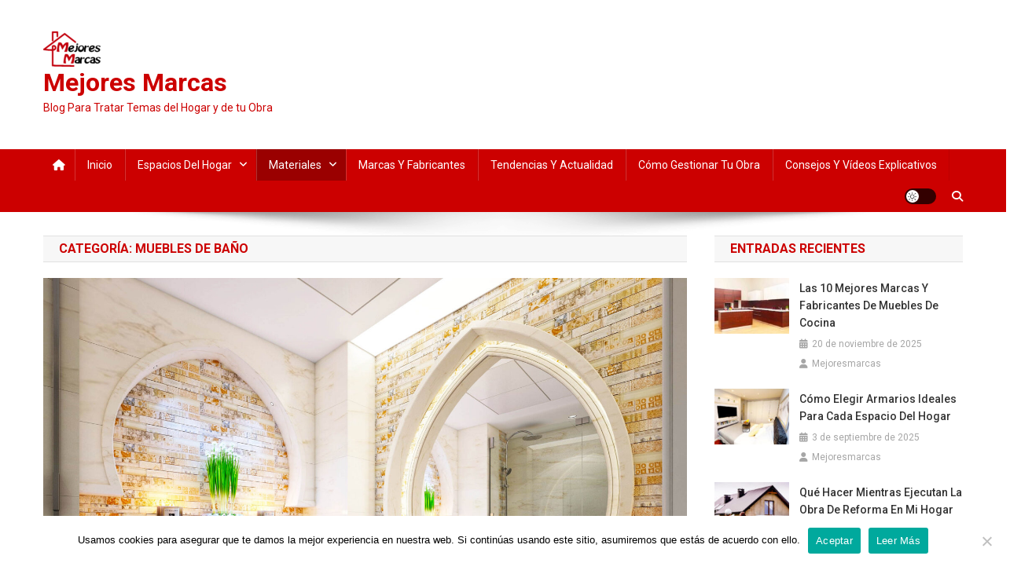

--- FILE ---
content_type: text/html; charset=UTF-8
request_url: https://mejoresmarcas.es/materiales/muebles-de-bano/
body_size: 15798
content:
<!doctype html>
<html lang="es">
<head>
<meta charset="UTF-8">
<meta name="viewport" content="width=device-width, initial-scale=1">
<link rel="profile" href="https://gmpg.org/xfn/11">

<meta name='robots' content='noindex, follow' />
	
	
	<!-- This site is optimized with the Yoast SEO plugin v26.4 - https://yoast.com/wordpress/plugins/seo/ -->
	<link media="all" href="https://mejoresmarcas.es/wp-content/cache/autoptimize/css/autoptimize_7d194ea74bda65f00aa28918e6ba2a51.css" rel="stylesheet"><title>Muebles de Baño - Mejores Marcas</title>
	<meta property="og:locale" content="es_ES" />
	<meta property="og:type" content="article" />
	<meta property="og:title" content="Muebles de Baño - Mejores Marcas" />
	<meta property="og:url" content="https://mejoresmarcas.es/materiales/muebles-de-bano/" />
	<meta property="og:site_name" content="Mejores Marcas" />
	<meta name="twitter:card" content="summary_large_image" />
	<script type="application/ld+json" class="yoast-schema-graph">{"@context":"https://schema.org","@graph":[{"@type":"CollectionPage","@id":"https://mejoresmarcas.es/materiales/muebles-de-bano/","url":"https://mejoresmarcas.es/materiales/muebles-de-bano/","name":"Muebles de Baño - Mejores Marcas","isPartOf":{"@id":"https://mejoresmarcas.es/#website"},"primaryImageOfPage":{"@id":"https://mejoresmarcas.es/materiales/muebles-de-bano/#primaryimage"},"image":{"@id":"https://mejoresmarcas.es/materiales/muebles-de-bano/#primaryimage"},"thumbnailUrl":"https://mejoresmarcas.es/wp-content/uploads/2020/07/001-muebles-auxiliares-de-baño-mejoresmarcas.es_.jpg","breadcrumb":{"@id":"https://mejoresmarcas.es/materiales/muebles-de-bano/#breadcrumb"},"inLanguage":"es"},{"@type":"ImageObject","inLanguage":"es","@id":"https://mejoresmarcas.es/materiales/muebles-de-bano/#primaryimage","url":"https://mejoresmarcas.es/wp-content/uploads/2020/07/001-muebles-auxiliares-de-baño-mejoresmarcas.es_.jpg","contentUrl":"https://mejoresmarcas.es/wp-content/uploads/2020/07/001-muebles-auxiliares-de-baño-mejoresmarcas.es_.jpg","width":2561,"height":2000,"caption":"muebles auxiliares de baño - mejoresmarcas.es"},{"@type":"BreadcrumbList","@id":"https://mejoresmarcas.es/materiales/muebles-de-bano/#breadcrumb","itemListElement":[{"@type":"ListItem","position":1,"name":"Portada","item":"https://mejoresmarcas.es/"},{"@type":"ListItem","position":2,"name":"Materiales","item":"https://mejoresmarcas.es/materiales/"},{"@type":"ListItem","position":3,"name":"Muebles de Baño"}]},{"@type":"WebSite","@id":"https://mejoresmarcas.es/#website","url":"https://mejoresmarcas.es/","name":"Mejores Marcas","description":"Blog Para Tratar Temas del Hogar y de tu Obra","publisher":{"@id":"https://mejoresmarcas.es/#organization"},"potentialAction":[{"@type":"SearchAction","target":{"@type":"EntryPoint","urlTemplate":"https://mejoresmarcas.es/?s={search_term_string}"},"query-input":{"@type":"PropertyValueSpecification","valueRequired":true,"valueName":"search_term_string"}}],"inLanguage":"es"},{"@type":"Organization","@id":"https://mejoresmarcas.es/#organization","name":"Mejores Marcas","url":"https://mejoresmarcas.es/","logo":{"@type":"ImageObject","inLanguage":"es","@id":"https://mejoresmarcas.es/#/schema/logo/image/","url":"https://mejoresmarcas.es/wp-content/uploads/2020/09/cropped-mejoresmarcastransparencia1.png","contentUrl":"https://mejoresmarcas.es/wp-content/uploads/2020/09/cropped-mejoresmarcastransparencia1.png","width":73,"height":45,"caption":"Mejores Marcas"},"image":{"@id":"https://mejoresmarcas.es/#/schema/logo/image/"}}]}</script>
	<!-- / Yoast SEO plugin. -->


<link rel='dns-prefetch' href='//fonts.googleapis.com' />
<link rel="alternate" type="application/rss+xml" title="Mejores Marcas &raquo; Feed" href="https://mejoresmarcas.es/feed/" />
<link rel="alternate" type="application/rss+xml" title="Mejores Marcas &raquo; Feed de los comentarios" href="https://mejoresmarcas.es/comments/feed/" />
<link rel="alternate" type="application/rss+xml" title="Mejores Marcas &raquo; Categoría Muebles de Baño del feed" href="https://mejoresmarcas.es/materiales/muebles-de-bano/feed/" />
<script type="text/javascript">
/* <![CDATA[ */
window._wpemojiSettings = {"baseUrl":"https:\/\/s.w.org\/images\/core\/emoji\/16.0.1\/72x72\/","ext":".png","svgUrl":"https:\/\/s.w.org\/images\/core\/emoji\/16.0.1\/svg\/","svgExt":".svg","source":{"concatemoji":"https:\/\/mejoresmarcas.es\/wp-includes\/js\/wp-emoji-release.min.js?ver=6.8.3"}};
/*! This file is auto-generated */
!function(s,n){var o,i,e;function c(e){try{var t={supportTests:e,timestamp:(new Date).valueOf()};sessionStorage.setItem(o,JSON.stringify(t))}catch(e){}}function p(e,t,n){e.clearRect(0,0,e.canvas.width,e.canvas.height),e.fillText(t,0,0);var t=new Uint32Array(e.getImageData(0,0,e.canvas.width,e.canvas.height).data),a=(e.clearRect(0,0,e.canvas.width,e.canvas.height),e.fillText(n,0,0),new Uint32Array(e.getImageData(0,0,e.canvas.width,e.canvas.height).data));return t.every(function(e,t){return e===a[t]})}function u(e,t){e.clearRect(0,0,e.canvas.width,e.canvas.height),e.fillText(t,0,0);for(var n=e.getImageData(16,16,1,1),a=0;a<n.data.length;a++)if(0!==n.data[a])return!1;return!0}function f(e,t,n,a){switch(t){case"flag":return n(e,"\ud83c\udff3\ufe0f\u200d\u26a7\ufe0f","\ud83c\udff3\ufe0f\u200b\u26a7\ufe0f")?!1:!n(e,"\ud83c\udde8\ud83c\uddf6","\ud83c\udde8\u200b\ud83c\uddf6")&&!n(e,"\ud83c\udff4\udb40\udc67\udb40\udc62\udb40\udc65\udb40\udc6e\udb40\udc67\udb40\udc7f","\ud83c\udff4\u200b\udb40\udc67\u200b\udb40\udc62\u200b\udb40\udc65\u200b\udb40\udc6e\u200b\udb40\udc67\u200b\udb40\udc7f");case"emoji":return!a(e,"\ud83e\udedf")}return!1}function g(e,t,n,a){var r="undefined"!=typeof WorkerGlobalScope&&self instanceof WorkerGlobalScope?new OffscreenCanvas(300,150):s.createElement("canvas"),o=r.getContext("2d",{willReadFrequently:!0}),i=(o.textBaseline="top",o.font="600 32px Arial",{});return e.forEach(function(e){i[e]=t(o,e,n,a)}),i}function t(e){var t=s.createElement("script");t.src=e,t.defer=!0,s.head.appendChild(t)}"undefined"!=typeof Promise&&(o="wpEmojiSettingsSupports",i=["flag","emoji"],n.supports={everything:!0,everythingExceptFlag:!0},e=new Promise(function(e){s.addEventListener("DOMContentLoaded",e,{once:!0})}),new Promise(function(t){var n=function(){try{var e=JSON.parse(sessionStorage.getItem(o));if("object"==typeof e&&"number"==typeof e.timestamp&&(new Date).valueOf()<e.timestamp+604800&&"object"==typeof e.supportTests)return e.supportTests}catch(e){}return null}();if(!n){if("undefined"!=typeof Worker&&"undefined"!=typeof OffscreenCanvas&&"undefined"!=typeof URL&&URL.createObjectURL&&"undefined"!=typeof Blob)try{var e="postMessage("+g.toString()+"("+[JSON.stringify(i),f.toString(),p.toString(),u.toString()].join(",")+"));",a=new Blob([e],{type:"text/javascript"}),r=new Worker(URL.createObjectURL(a),{name:"wpTestEmojiSupports"});return void(r.onmessage=function(e){c(n=e.data),r.terminate(),t(n)})}catch(e){}c(n=g(i,f,p,u))}t(n)}).then(function(e){for(var t in e)n.supports[t]=e[t],n.supports.everything=n.supports.everything&&n.supports[t],"flag"!==t&&(n.supports.everythingExceptFlag=n.supports.everythingExceptFlag&&n.supports[t]);n.supports.everythingExceptFlag=n.supports.everythingExceptFlag&&!n.supports.flag,n.DOMReady=!1,n.readyCallback=function(){n.DOMReady=!0}}).then(function(){return e}).then(function(){var e;n.supports.everything||(n.readyCallback(),(e=n.source||{}).concatemoji?t(e.concatemoji):e.wpemoji&&e.twemoji&&(t(e.twemoji),t(e.wpemoji)))}))}((window,document),window._wpemojiSettings);
/* ]]> */
</script>





<link rel='stylesheet' id='news-portal-fonts-css' href='https://fonts.googleapis.com/css?family=Roboto+Condensed%3A300italic%2C400italic%2C700italic%2C400%2C300%2C700%7CRoboto%3A300%2C400%2C400i%2C500%2C700%7CTitillium+Web%3A400%2C600%2C700%2C300&#038;subset=latin%2Clatin-ext' type='text/css' media='all' />






<script type="text/javascript" id="cookie-notice-front-js-before">
/* <![CDATA[ */
var cnArgs = {"ajaxUrl":"https:\/\/mejoresmarcas.es\/wp-admin\/admin-ajax.php","nonce":"b0ea8a3170","hideEffect":"fade","position":"bottom","onScroll":false,"onScrollOffset":100,"onClick":false,"cookieName":"cookie_notice_accepted","cookieTime":2592000,"cookieTimeRejected":2592000,"globalCookie":false,"redirection":false,"cache":false,"revokeCookies":false,"revokeCookiesOpt":"automatic"};
/* ]]> */
</script>

<script type="text/javascript" src="https://mejoresmarcas.es/wp-includes/js/jquery/jquery.min.js?ver=3.7.1" id="jquery-core-js"></script>

<link rel="https://api.w.org/" href="https://mejoresmarcas.es/wp-json/" /><link rel="alternate" title="JSON" type="application/json" href="https://mejoresmarcas.es/wp-json/wp/v2/categories/28" /><link rel="EditURI" type="application/rsd+xml" title="RSD" href="https://mejoresmarcas.es/xmlrpc.php?rsd" />
<meta name="generator" content="WordPress 6.8.3" />
<!-- HFCM by 99 Robots - Snippet # 1: adesense -->
<script async src="https://pagead2.googlesyndication.com/pagead/js/adsbygoogle.js?client=ca-pub-9284845683344626"
     crossorigin="anonymous"></script>
<!-- /end HFCM by 99 Robots -->
<meta name="generator" content="Elementor 3.33.1; features: additional_custom_breakpoints; settings: css_print_method-external, google_font-enabled, font_display-auto">
			
			<link rel="icon" href="https://mejoresmarcas.es/wp-content/uploads/2020/09/cropped-mejoresmarcas_Mesa-de-trabajo-1_Mesa-de-trabajo-1-32x32.png" sizes="32x32" />
<link rel="icon" href="https://mejoresmarcas.es/wp-content/uploads/2020/09/cropped-mejoresmarcas_Mesa-de-trabajo-1_Mesa-de-trabajo-1-192x192.png" sizes="192x192" />
<link rel="apple-touch-icon" href="https://mejoresmarcas.es/wp-content/uploads/2020/09/cropped-mejoresmarcas_Mesa-de-trabajo-1_Mesa-de-trabajo-1-180x180.png" />
<meta name="msapplication-TileImage" content="https://mejoresmarcas.es/wp-content/uploads/2020/09/cropped-mejoresmarcas_Mesa-de-trabajo-1_Mesa-de-trabajo-1-270x270.png" />
<!--News Portal CSS -->
</head>

<body class="archive category category-muebles-de-bano category-28 wp-custom-logo wp-theme-news-portal cookies-not-set hfeed right-sidebar fullwidth_layout archive-classic site-mode--light elementor-default elementor-kit-9">


<div id="page" class="site">

	<a class="skip-link screen-reader-text" href="#content">Saltar al contenido</a>

	<header id="masthead" class="site-header" role="banner"><div class="np-logo-section-wrapper"><div class="mt-container">		<div class="site-branding">

			<a href="https://mejoresmarcas.es/" class="custom-logo-link" rel="home"><img width="73" height="45" src="https://mejoresmarcas.es/wp-content/uploads/2020/09/cropped-mejoresmarcastransparencia1.png" class="custom-logo" alt="Mejores Marcas" decoding="async" /></a>
							<p class="site-title"><a href="https://mejoresmarcas.es/" rel="home">Mejores Marcas</a></p>
							<p class="site-description">Blog Para Tratar Temas del Hogar y de tu Obra</p>
						
		</div><!-- .site-branding -->
		<div class="np-header-ads-area">
					</div><!-- .np-header-ads-area -->
</div><!-- .mt-container --></div><!-- .np-logo-section-wrapper -->		<div id="np-menu-wrap" class="np-header-menu-wrapper">
			<div class="np-header-menu-block-wrap">
				<div class="mt-container">
												<div class="np-home-icon">
								<a href="https://mejoresmarcas.es/" rel="home"> <i class="fa fa-home"> </i> </a>
							</div><!-- .np-home-icon -->
										<div class="mt-header-menu-wrap">
						<a href="javascript:void(0)" class="menu-toggle hide"><i class="fa fa-navicon"> </i> </a>
						<nav id="site-navigation" class="main-navigation" role="navigation">
							<div class="menu-principal-container"><ul id="primary-menu" class="menu"><li id="menu-item-247" class="menu-item menu-item-type-custom menu-item-object-custom menu-item-home menu-item-247"><a href="https://mejoresmarcas.es/">Inicio</a></li>
<li id="menu-item-229" class="menu-item menu-item-type-post_type menu-item-object-page menu-item-has-children menu-item-229"><a href="https://mejoresmarcas.es/espacios-del-hogar/">Espacios del Hogar</a>
<ul class="sub-menu">
	<li id="menu-item-287" class="menu-item menu-item-type-taxonomy menu-item-object-category menu-item-287"><a href="https://mejoresmarcas.es/espacios-del-hogar/banos/">Baños</a></li>
	<li id="menu-item-232" class="menu-item menu-item-type-taxonomy menu-item-object-category menu-item-232"><a href="https://mejoresmarcas.es/espacios-del-hogar/dormitorios/">Dormitorios</a></li>
	<li id="menu-item-385" class="menu-item menu-item-type-taxonomy menu-item-object-category menu-item-385"><a href="https://mejoresmarcas.es/espacios-del-hogar/cocinas/">Cocinas</a></li>
	<li id="menu-item-452" class="menu-item menu-item-type-taxonomy menu-item-object-category menu-item-452"><a href="https://mejoresmarcas.es/espacios-del-hogar/salones-y-comedores/">Salones y Comedores</a></li>
	<li id="menu-item-518" class="menu-item menu-item-type-taxonomy menu-item-object-category menu-item-518"><a href="https://mejoresmarcas.es/espacios-del-hogar/terrazas-y-jardines/">Terrazas y Jardines</a></li>
	<li id="menu-item-1199" class="menu-item menu-item-type-taxonomy menu-item-object-category menu-item-1199"><a href="https://mejoresmarcas.es/espacios-del-hogar/lavanderia/">Lavandería</a></li>
</ul>
</li>
<li id="menu-item-191" class="menu-item menu-item-type-post_type menu-item-object-page current-menu-ancestor current-menu-parent current_page_parent current_page_ancestor menu-item-has-children menu-item-191"><a href="https://mejoresmarcas.es/materiales/">Materiales</a>
<ul class="sub-menu">
	<li id="menu-item-354" class="menu-item menu-item-type-taxonomy menu-item-object-category menu-item-354"><a href="https://mejoresmarcas.es/materiales/mamparas-de-bano/">Mamparas de Baño</a></li>
	<li id="menu-item-431" class="menu-item menu-item-type-taxonomy menu-item-object-category menu-item-431"><a href="https://mejoresmarcas.es/materiales/pavimentos/">Pavimentos</a></li>
	<li id="menu-item-466" class="menu-item menu-item-type-taxonomy menu-item-object-category menu-item-466"><a href="https://mejoresmarcas.es/materiales/griferia/">Griferías</a></li>
	<li id="menu-item-484" class="menu-item menu-item-type-taxonomy menu-item-object-category menu-item-484"><a href="https://mejoresmarcas.es/materiales/sanitarios/">Sanitarios</a></li>
	<li id="menu-item-551" class="menu-item menu-item-type-taxonomy menu-item-object-category menu-item-551"><a href="https://mejoresmarcas.es/materiales/muebles/">Muebles</a></li>
	<li id="menu-item-565" class="menu-item menu-item-type-taxonomy menu-item-object-category menu-item-565"><a href="https://mejoresmarcas.es/materiales/cocina/">Cocina</a></li>
	<li id="menu-item-590" class="menu-item menu-item-type-taxonomy menu-item-object-category current-menu-item menu-item-590"><a href="https://mejoresmarcas.es/materiales/muebles-de-bano/" aria-current="page">Muebles de Baño</a></li>
	<li id="menu-item-652" class="menu-item menu-item-type-taxonomy menu-item-object-category menu-item-652"><a href="https://mejoresmarcas.es/materiales/puertas-de-paso/">Puertas de Paso</a></li>
	<li id="menu-item-715" class="menu-item menu-item-type-taxonomy menu-item-object-category menu-item-715"><a href="https://mejoresmarcas.es/materiales/revestimiento-de-paredes/">Revestimiento Paredes</a></li>
</ul>
</li>
<li id="menu-item-696" class="menu-item menu-item-type-taxonomy menu-item-object-category menu-item-696"><a href="https://mejoresmarcas.es/marcas-y-fabricantes/">Marcas y Fabricantes</a></li>
<li id="menu-item-420" class="menu-item menu-item-type-taxonomy menu-item-object-category menu-item-420"><a href="https://mejoresmarcas.es/tendencias-y-actualidad/">Tendencias y Actualidad</a></li>
<li id="menu-item-1197" class="menu-item menu-item-type-taxonomy menu-item-object-category menu-item-1197"><a href="https://mejoresmarcas.es/como-gestionar-tu-obra/">Cómo Gestionar tu Obra</a></li>
<li id="menu-item-94" class="menu-item menu-item-type-post_type menu-item-object-page menu-item-94"><a href="https://mejoresmarcas.es/consejos-y-videos-explicativos/">Consejos y Vídeos Explicativos</a></li>
</ul></div>						</nav><!-- #site-navigation -->
					</div><!-- .mt-header-menu-wrap -->
					<div class="np-icon-elements-wrapper">
						        <div id="np-site-mode-wrap" class="np-icon-elements">
            <a id="mode-switcher" class="light-mode" data-site-mode="light-mode" href="#">
                <span class="site-mode-icon">botón de modo del sitio</span>
            </a>
        </div><!-- #np-site-mode-wrap -->
							<div class="np-header-search-wrapper">                    
				                <span class="search-main"><a href="javascript:void(0)"><i class="fa fa-search"></i></a></span>
				                <div class="search-form-main np-clearfix">
					                <form role="search" method="get" class="search-form" action="https://mejoresmarcas.es/">
				<label>
					<span class="screen-reader-text">Buscar:</span>
					<input type="search" class="search-field" placeholder="Buscar &hellip;" value="" name="s" />
				</label>
				<input type="submit" class="search-submit" value="Buscar" />
			</form>					            </div>
							</div><!-- .np-header-search-wrapper -->
											</div> <!-- .np-icon-elements-wrapper -->
				</div>
			</div>
		</div><!-- .np-header-menu-wrapper -->
</header><!-- .site-header -->
	<div id="content" class="site-content">
		<div class="mt-container">
<div class="mt-archive-content-wrapper">

	<div id="primary" class="content-area">
		<main id="main" class="site-main" role="main">

		
			<header class="page-header">
				<h1 class="page-title">Categoría: <span>Muebles de Baño</span></h1>			</header><!-- .page-header -->

			
<article id="post-598" class="post-598 post type-post status-publish format-standard has-post-thumbnail hentry category-muebles-de-bano">	

	<div class="np-article-thumb">
		<a href="https://mejoresmarcas.es/muebles-auxiliares-de-bano/">
			<img fetchpriority="high" width="2561" height="2000" src="https://mejoresmarcas.es/wp-content/uploads/2020/07/001-muebles-auxiliares-de-baño-mejoresmarcas.es_.jpg" class="attachment-full size-full wp-post-image" alt="muebles auxiliares de baño - mejoresmarcas.es" decoding="async" srcset="https://mejoresmarcas.es/wp-content/uploads/2020/07/001-muebles-auxiliares-de-baño-mejoresmarcas.es_.jpg 2561w, https://mejoresmarcas.es/wp-content/uploads/2020/07/001-muebles-auxiliares-de-baño-mejoresmarcas.es_-300x234.jpg 300w, https://mejoresmarcas.es/wp-content/uploads/2020/07/001-muebles-auxiliares-de-baño-mejoresmarcas.es_-1024x800.jpg 1024w, https://mejoresmarcas.es/wp-content/uploads/2020/07/001-muebles-auxiliares-de-baño-mejoresmarcas.es_-768x600.jpg 768w, https://mejoresmarcas.es/wp-content/uploads/2020/07/001-muebles-auxiliares-de-baño-mejoresmarcas.es_-1536x1200.jpg 1536w, https://mejoresmarcas.es/wp-content/uploads/2020/07/001-muebles-auxiliares-de-baño-mejoresmarcas.es_-2048x1599.jpg 2048w" sizes="(max-width: 2561px) 100vw, 2561px" />		</a>
	</div><!-- .np-article-thumb -->

	<div class="np-archive-post-content-wrapper">

		<header class="entry-header">
			<h2 class="entry-title"><a href="https://mejoresmarcas.es/muebles-auxiliares-de-bano/" rel="bookmark">Cómo elegir los muebles auxiliares de baño: almacenamiento y funcionalidad</a></h2>					<div class="entry-meta">
						<span class="posted-on"><a href="https://mejoresmarcas.es/muebles-auxiliares-de-bano/" rel="bookmark"><time class="entry-date published" datetime="2025-07-25T01:13:47+00:00">25 de julio de 2025</time><time class="updated" datetime="2025-11-20T09:10:40+00:00">20 de noviembre de 2025</time></a></span><span class="byline"><span class="author vcard"><a class="url fn n" href="https://mejoresmarcas.es/author/mejoresmarcas/">Mejoresmarcas</a></span></span>					</div><!-- .entry-meta -->
					</header><!-- .entry-header -->

		<div class="entry-content">
			<p>¿Buscas muebles auxiliares de baño? De seguro estás en un proceso de remodelación o construcción de cero de tu sala de baño. Entonces, elegir los muebles auxiliares de baño&nbsp; es muy importante. Ya que este espacio del hogar sin muebles auxiliares de baño pierde la funcionalidad y no se aprovechan las áreas disponibles para almacenamiento [&hellip;]</p>
<span class="np-archive-more"><a href="https://mejoresmarcas.es/muebles-auxiliares-de-bano/" class="np-button"><i class="fa fa-arrow-circle-right"></i>Continue Reading</a></span>		</div><!-- .entry-content -->

		<footer class="entry-footer">
					</footer><!-- .entry-footer -->
	</div><!-- .np-archive-post-content-wrapper -->
</article><!-- #post-598 -->
<article id="post-574" class="post-574 post type-post status-publish format-standard has-post-thumbnail hentry category-muebles-de-bano">	

	<div class="np-article-thumb">
		<a href="https://mejoresmarcas.es/muebles-de-lavabo-como-elegir-el-ideal-para-tu-bano-perfecto/">
			<noscript><img width="2560" height="1924" src="https://mejoresmarcas.es/wp-content/uploads/2020/07/01-Mueblesde-Lavabo-mejoresmarcas.es_-scaled.jpg" class="attachment-full size-full wp-post-image" alt="01 Mueblesde Lavabo - mejoresmarcas.es" decoding="async" srcset="https://mejoresmarcas.es/wp-content/uploads/2020/07/01-Mueblesde-Lavabo-mejoresmarcas.es_-scaled.jpg 2560w, https://mejoresmarcas.es/wp-content/uploads/2020/07/01-Mueblesde-Lavabo-mejoresmarcas.es_-300x225.jpg 300w, https://mejoresmarcas.es/wp-content/uploads/2020/07/01-Mueblesde-Lavabo-mejoresmarcas.es_-1024x770.jpg 1024w, https://mejoresmarcas.es/wp-content/uploads/2020/07/01-Mueblesde-Lavabo-mejoresmarcas.es_-768x577.jpg 768w, https://mejoresmarcas.es/wp-content/uploads/2020/07/01-Mueblesde-Lavabo-mejoresmarcas.es_-1536x1154.jpg 1536w, https://mejoresmarcas.es/wp-content/uploads/2020/07/01-Mueblesde-Lavabo-mejoresmarcas.es_-2048x1539.jpg 2048w, https://mejoresmarcas.es/wp-content/uploads/2020/07/01-Mueblesde-Lavabo-mejoresmarcas.es_-136x102.jpg 136w" sizes="(max-width: 2560px) 100vw, 2560px" /></noscript><img width="2560" height="1924" src='data:image/svg+xml,%3Csvg%20xmlns=%22http://www.w3.org/2000/svg%22%20viewBox=%220%200%202560%201924%22%3E%3C/svg%3E' data-src="https://mejoresmarcas.es/wp-content/uploads/2020/07/01-Mueblesde-Lavabo-mejoresmarcas.es_-scaled.jpg" class="lazyload attachment-full size-full wp-post-image" alt="01 Mueblesde Lavabo - mejoresmarcas.es" decoding="async" data-srcset="https://mejoresmarcas.es/wp-content/uploads/2020/07/01-Mueblesde-Lavabo-mejoresmarcas.es_-scaled.jpg 2560w, https://mejoresmarcas.es/wp-content/uploads/2020/07/01-Mueblesde-Lavabo-mejoresmarcas.es_-300x225.jpg 300w, https://mejoresmarcas.es/wp-content/uploads/2020/07/01-Mueblesde-Lavabo-mejoresmarcas.es_-1024x770.jpg 1024w, https://mejoresmarcas.es/wp-content/uploads/2020/07/01-Mueblesde-Lavabo-mejoresmarcas.es_-768x577.jpg 768w, https://mejoresmarcas.es/wp-content/uploads/2020/07/01-Mueblesde-Lavabo-mejoresmarcas.es_-1536x1154.jpg 1536w, https://mejoresmarcas.es/wp-content/uploads/2020/07/01-Mueblesde-Lavabo-mejoresmarcas.es_-2048x1539.jpg 2048w, https://mejoresmarcas.es/wp-content/uploads/2020/07/01-Mueblesde-Lavabo-mejoresmarcas.es_-136x102.jpg 136w" data-sizes="(max-width: 2560px) 100vw, 2560px" />		</a>
	</div><!-- .np-article-thumb -->

	<div class="np-archive-post-content-wrapper">

		<header class="entry-header">
			<h2 class="entry-title"><a href="https://mejoresmarcas.es/muebles-de-lavabo-como-elegir-el-ideal-para-tu-bano-perfecto/" rel="bookmark">Muebles de lavabo: Cómo elegir el ideal para tu baño perfecto</a></h2>					<div class="entry-meta">
						<span class="posted-on"><a href="https://mejoresmarcas.es/muebles-de-lavabo-como-elegir-el-ideal-para-tu-bano-perfecto/" rel="bookmark"><time class="entry-date published" datetime="2025-07-20T01:10:52+00:00">20 de julio de 2025</time><time class="updated" datetime="2025-11-20T09:11:50+00:00">20 de noviembre de 2025</time></a></span><span class="byline"><span class="author vcard"><a class="url fn n" href="https://mejoresmarcas.es/author/mejoresmarcas/">Mejoresmarcas</a></span></span>					</div><!-- .entry-meta -->
					</header><!-- .entry-header -->

		<div class="entry-content">
			<p>Elegir entre los mejores muebles de lavado no siempre es fácil. Y de seguro estás en búsqueda de un mueble de lavabo que se adapte tanto a tu presupuesto, como a tu espacio y diseño de baño perfecto. Por tal razón, en Mejores Marcas hemos preparado este post para ayudarte a elegir tu mueble de [&hellip;]</p>
<span class="np-archive-more"><a href="https://mejoresmarcas.es/muebles-de-lavabo-como-elegir-el-ideal-para-tu-bano-perfecto/" class="np-button"><i class="fa fa-arrow-circle-right"></i>Continue Reading</a></span>		</div><!-- .entry-content -->

		<footer class="entry-footer">
					</footer><!-- .entry-footer -->
	</div><!-- .np-archive-post-content-wrapper -->
</article><!-- #post-574 -->
		</main><!-- #main -->
	</div><!-- #primary -->

	
<aside id="secondary" class="widget-area" role="complementary">
	<section id="news_portal_recent_posts-4" class="widget news_portal_recent_posts">            <div class="np-recent-posts-wrapper">
                <h4 class="widget-title">ENTRADAS RECIENTES</h4><ul>                            <li>
                                <div class="np-single-post np-clearfix">
                                    <div class="np-post-thumb">
                                        <a href="https://mejoresmarcas.es/las-10-mejores-marcas-y-fabricantes-de-muebles-de-cocina/">
                                            <noscript><img width="136" height="102" src="https://mejoresmarcas.es/wp-content/uploads/2020/08/01-mejores-marcas-muebles-de-cocina-mejoresmarcas.es_-136x102.jpg" class="attachment-news-portal-block-thumb size-news-portal-block-thumb wp-post-image" alt="mejores marcas muebles de cocina" decoding="async" /></noscript><img width="136" height="102" src='data:image/svg+xml,%3Csvg%20xmlns=%22http://www.w3.org/2000/svg%22%20viewBox=%220%200%20136%20102%22%3E%3C/svg%3E' data-src="https://mejoresmarcas.es/wp-content/uploads/2020/08/01-mejores-marcas-muebles-de-cocina-mejoresmarcas.es_-136x102.jpg" class="lazyload attachment-news-portal-block-thumb size-news-portal-block-thumb wp-post-image" alt="mejores marcas muebles de cocina" decoding="async" />                                        </a>
                                    </div><!-- .np-post-thumb -->
                                    <div class="np-post-content">
                                        <h3 class="np-post-title small-size"><a href="https://mejoresmarcas.es/las-10-mejores-marcas-y-fabricantes-de-muebles-de-cocina/">Las 10 Mejores Marcas Y Fabricantes De Muebles De Cocina</a></h3>
                                        <div class="np-post-meta"><span class="posted-on"><a href="https://mejoresmarcas.es/las-10-mejores-marcas-y-fabricantes-de-muebles-de-cocina/" rel="bookmark"><time class="entry-date published" datetime="2025-11-20T08:59:40+00:00">20 de noviembre de 2025</time><time class="updated" datetime="2025-11-20T08:59:42+00:00">20 de noviembre de 2025</time></a></span><span class="byline"><span class="author vcard"><a class="url fn n" href="https://mejoresmarcas.es/author/mejoresmarcas/">Mejoresmarcas</a></span></span></div>
                                    </div><!-- .np-post-content -->
                                </div><!-- .np-single-post -->
                            </li>
                                            <li>
                                <div class="np-single-post np-clearfix">
                                    <div class="np-post-thumb">
                                        <a href="https://mejoresmarcas.es/como-elegir-armarios-ideales-para-cada-espacio-del-hogar/">
                                            <noscript><img width="136" height="102" src="https://mejoresmarcas.es/wp-content/uploads/2020/09/01-armarios-mejoresmarcas.es_-136x102.jpg" class="attachment-news-portal-block-thumb size-news-portal-block-thumb wp-post-image" alt="armarios" decoding="async" /></noscript><img width="136" height="102" src='data:image/svg+xml,%3Csvg%20xmlns=%22http://www.w3.org/2000/svg%22%20viewBox=%220%200%20136%20102%22%3E%3C/svg%3E' data-src="https://mejoresmarcas.es/wp-content/uploads/2020/09/01-armarios-mejoresmarcas.es_-136x102.jpg" class="lazyload attachment-news-portal-block-thumb size-news-portal-block-thumb wp-post-image" alt="armarios" decoding="async" />                                        </a>
                                    </div><!-- .np-post-thumb -->
                                    <div class="np-post-content">
                                        <h3 class="np-post-title small-size"><a href="https://mejoresmarcas.es/como-elegir-armarios-ideales-para-cada-espacio-del-hogar/">Cómo elegir armarios ideales para cada espacio del hogar</a></h3>
                                        <div class="np-post-meta"><span class="posted-on"><a href="https://mejoresmarcas.es/como-elegir-armarios-ideales-para-cada-espacio-del-hogar/" rel="bookmark"><time class="entry-date published" datetime="2025-09-03T13:00:53+00:00">3 de septiembre de 2025</time><time class="updated" datetime="2025-11-20T09:01:22+00:00">20 de noviembre de 2025</time></a></span><span class="byline"><span class="author vcard"><a class="url fn n" href="https://mejoresmarcas.es/author/mejoresmarcas/">Mejoresmarcas</a></span></span></div>
                                    </div><!-- .np-post-content -->
                                </div><!-- .np-single-post -->
                            </li>
                                            <li>
                                <div class="np-single-post np-clearfix">
                                    <div class="np-post-thumb">
                                        <a href="https://mejoresmarcas.es/que-hacer-mientras-ejecutan-la-obra-de-reforma-en-mi-hogar/">
                                            <noscript><img width="136" height="102" src="https://mejoresmarcas.es/wp-content/uploads/2020/09/01-ejecutan-la-obra-de-reforma-mejoresmarcas.es_-136x102.jpg" class="attachment-news-portal-block-thumb size-news-portal-block-thumb wp-post-image" alt="ejecutan la obra de reforma" decoding="async" /></noscript><img width="136" height="102" src='data:image/svg+xml,%3Csvg%20xmlns=%22http://www.w3.org/2000/svg%22%20viewBox=%220%200%20136%20102%22%3E%3C/svg%3E' data-src="https://mejoresmarcas.es/wp-content/uploads/2020/09/01-ejecutan-la-obra-de-reforma-mejoresmarcas.es_-136x102.jpg" class="lazyload attachment-news-portal-block-thumb size-news-portal-block-thumb wp-post-image" alt="ejecutan la obra de reforma" decoding="async" />                                        </a>
                                    </div><!-- .np-post-thumb -->
                                    <div class="np-post-content">
                                        <h3 class="np-post-title small-size"><a href="https://mejoresmarcas.es/que-hacer-mientras-ejecutan-la-obra-de-reforma-en-mi-hogar/">Qué hacer mientras ejecutan la obra de reforma en mi hogar</a></h3>
                                        <div class="np-post-meta"><span class="posted-on"><a href="https://mejoresmarcas.es/que-hacer-mientras-ejecutan-la-obra-de-reforma-en-mi-hogar/" rel="bookmark"><time class="entry-date published" datetime="2025-09-03T12:53:56+00:00">3 de septiembre de 2025</time><time class="updated" datetime="2025-11-20T09:01:30+00:00">20 de noviembre de 2025</time></a></span><span class="byline"><span class="author vcard"><a class="url fn n" href="https://mejoresmarcas.es/author/mejoresmarcas/">Mejoresmarcas</a></span></span></div>
                                    </div><!-- .np-post-content -->
                                </div><!-- .np-single-post -->
                            </li>
                                            <li>
                                <div class="np-single-post np-clearfix">
                                    <div class="np-post-thumb">
                                        <a href="https://mejoresmarcas.es/elegir-el-fregadero-de-cocina-perfecto-para-tu-hogar/">
                                            <noscript><img width="136" height="102" src="https://mejoresmarcas.es/wp-content/uploads/2020/09/01-fregadero-de-cocina-mejoresmarcas.es_-136x102.jpg" class="attachment-news-portal-block-thumb size-news-portal-block-thumb wp-post-image" alt="fregadero de cocina" decoding="async" /></noscript><img width="136" height="102" src='data:image/svg+xml,%3Csvg%20xmlns=%22http://www.w3.org/2000/svg%22%20viewBox=%220%200%20136%20102%22%3E%3C/svg%3E' data-src="https://mejoresmarcas.es/wp-content/uploads/2020/09/01-fregadero-de-cocina-mejoresmarcas.es_-136x102.jpg" class="lazyload attachment-news-portal-block-thumb size-news-portal-block-thumb wp-post-image" alt="fregadero de cocina" decoding="async" />                                        </a>
                                    </div><!-- .np-post-thumb -->
                                    <div class="np-post-content">
                                        <h3 class="np-post-title small-size"><a href="https://mejoresmarcas.es/elegir-el-fregadero-de-cocina-perfecto-para-tu-hogar/">Elegir el Fregadero de cocina perfecto para tu hogar</a></h3>
                                        <div class="np-post-meta"><span class="posted-on"><a href="https://mejoresmarcas.es/elegir-el-fregadero-de-cocina-perfecto-para-tu-hogar/" rel="bookmark"><time class="entry-date published" datetime="2025-09-03T12:46:27+00:00">3 de septiembre de 2025</time><time class="updated" datetime="2025-11-20T09:01:39+00:00">20 de noviembre de 2025</time></a></span><span class="byline"><span class="author vcard"><a class="url fn n" href="https://mejoresmarcas.es/author/mejoresmarcas/">Mejoresmarcas</a></span></span></div>
                                    </div><!-- .np-post-content -->
                                </div><!-- .np-single-post -->
                            </li>
                                            <li>
                                <div class="np-single-post np-clearfix">
                                    <div class="np-post-thumb">
                                        <a href="https://mejoresmarcas.es/elegir-somieres-para-mi-colchon-la-prioridad-es-el-confort/">
                                            <noscript><img width="136" height="102" src="https://mejoresmarcas.es/wp-content/uploads/2020/09/01-somieres-mejoresmarcas.es_-136x102.jpg" class="attachment-news-portal-block-thumb size-news-portal-block-thumb wp-post-image" alt="somieres" decoding="async" /></noscript><img width="136" height="102" src='data:image/svg+xml,%3Csvg%20xmlns=%22http://www.w3.org/2000/svg%22%20viewBox=%220%200%20136%20102%22%3E%3C/svg%3E' data-src="https://mejoresmarcas.es/wp-content/uploads/2020/09/01-somieres-mejoresmarcas.es_-136x102.jpg" class="lazyload attachment-news-portal-block-thumb size-news-portal-block-thumb wp-post-image" alt="somieres" decoding="async" />                                        </a>
                                    </div><!-- .np-post-thumb -->
                                    <div class="np-post-content">
                                        <h3 class="np-post-title small-size"><a href="https://mejoresmarcas.es/elegir-somieres-para-mi-colchon-la-prioridad-es-el-confort/">Elegir Somieres para mi colchón: La prioridad es el confort</a></h3>
                                        <div class="np-post-meta"><span class="posted-on"><a href="https://mejoresmarcas.es/elegir-somieres-para-mi-colchon-la-prioridad-es-el-confort/" rel="bookmark"><time class="entry-date published" datetime="2025-09-03T12:45:32+00:00">3 de septiembre de 2025</time><time class="updated" datetime="2025-11-20T09:01:51+00:00">20 de noviembre de 2025</time></a></span><span class="byline"><span class="author vcard"><a class="url fn n" href="https://mejoresmarcas.es/author/mejoresmarcas/">Mejoresmarcas</a></span></span></div>
                                    </div><!-- .np-post-content -->
                                </div><!-- .np-single-post -->
                            </li>
                                            <li>
                                <div class="np-single-post np-clearfix">
                                    <div class="np-post-thumb">
                                        <a href="https://mejoresmarcas.es/10-mejores-marcas-y-fabricantes-de-muebles/">
                                            <noscript><img width="136" height="102" src="https://mejoresmarcas.es/wp-content/uploads/2020/09/01-living-room-2155376_1920-136x102.jpg" class="attachment-news-portal-block-thumb size-news-portal-block-thumb wp-post-image" alt="mejores marcas de muebles" decoding="async" /></noscript><img width="136" height="102" src='data:image/svg+xml,%3Csvg%20xmlns=%22http://www.w3.org/2000/svg%22%20viewBox=%220%200%20136%20102%22%3E%3C/svg%3E' data-src="https://mejoresmarcas.es/wp-content/uploads/2020/09/01-living-room-2155376_1920-136x102.jpg" class="lazyload attachment-news-portal-block-thumb size-news-portal-block-thumb wp-post-image" alt="mejores marcas de muebles" decoding="async" />                                        </a>
                                    </div><!-- .np-post-thumb -->
                                    <div class="np-post-content">
                                        <h3 class="np-post-title small-size"><a href="https://mejoresmarcas.es/10-mejores-marcas-y-fabricantes-de-muebles/">10 Mejores Marcas y Fabricantes de Muebles</a></h3>
                                        <div class="np-post-meta"><span class="posted-on"><a href="https://mejoresmarcas.es/10-mejores-marcas-y-fabricantes-de-muebles/" rel="bookmark"><time class="entry-date published" datetime="2025-09-03T12:45:00+00:00">3 de septiembre de 2025</time><time class="updated" datetime="2025-11-20T10:03:35+00:00">20 de noviembre de 2025</time></a></span><span class="byline"><span class="author vcard"><a class="url fn n" href="https://mejoresmarcas.es/author/mejoresmarcas/">Mejoresmarcas</a></span></span></div>
                                    </div><!-- .np-post-content -->
                                </div><!-- .np-single-post -->
                            </li>
                                            <li>
                                <div class="np-single-post np-clearfix">
                                    <div class="np-post-thumb">
                                        <a href="https://mejoresmarcas.es/estanterias-para-el-hogar-tipos-caracteristicas-y-ventajas/">
                                            <noscript><img width="136" height="102" src="https://mejoresmarcas.es/wp-content/uploads/2020/09/01-estanterías-mejoresmarcas.es_-136x102.jpg" class="attachment-news-portal-block-thumb size-news-portal-block-thumb wp-post-image" alt="estanterías" decoding="async" /></noscript><img width="136" height="102" src='data:image/svg+xml,%3Csvg%20xmlns=%22http://www.w3.org/2000/svg%22%20viewBox=%220%200%20136%20102%22%3E%3C/svg%3E' data-src="https://mejoresmarcas.es/wp-content/uploads/2020/09/01-estanterías-mejoresmarcas.es_-136x102.jpg" class="lazyload attachment-news-portal-block-thumb size-news-portal-block-thumb wp-post-image" alt="estanterías" decoding="async" />                                        </a>
                                    </div><!-- .np-post-thumb -->
                                    <div class="np-post-content">
                                        <h3 class="np-post-title small-size"><a href="https://mejoresmarcas.es/estanterias-para-el-hogar-tipos-caracteristicas-y-ventajas/">Estanterías para el hogar: Tipos, características y ventajas</a></h3>
                                        <div class="np-post-meta"><span class="posted-on"><a href="https://mejoresmarcas.es/estanterias-para-el-hogar-tipos-caracteristicas-y-ventajas/" rel="bookmark"><time class="entry-date published" datetime="2025-09-02T16:54:53+00:00">2 de septiembre de 2025</time><time class="updated" datetime="2025-11-20T09:02:02+00:00">20 de noviembre de 2025</time></a></span><span class="byline"><span class="author vcard"><a class="url fn n" href="https://mejoresmarcas.es/author/mejoresmarcas/">Mejoresmarcas</a></span></span></div>
                                    </div><!-- .np-post-content -->
                                </div><!-- .np-single-post -->
                            </li>
                                            <li>
                                <div class="np-single-post np-clearfix">
                                    <div class="np-post-thumb">
                                        <a href="https://mejoresmarcas.es/las-10-mejores-marcas-y-fabricantes-de-griferia/">
                                            <noscript><img width="136" height="102" src="https://mejoresmarcas.es/wp-content/uploads/2020/09/01-mejores-marcas-grifería-mejoresmarcas.es_-136x102.jpg" class="attachment-news-portal-block-thumb size-news-portal-block-thumb wp-post-image" alt="" decoding="async" /></noscript><img width="136" height="102" src='data:image/svg+xml,%3Csvg%20xmlns=%22http://www.w3.org/2000/svg%22%20viewBox=%220%200%20136%20102%22%3E%3C/svg%3E' data-src="https://mejoresmarcas.es/wp-content/uploads/2020/09/01-mejores-marcas-grifería-mejoresmarcas.es_-136x102.jpg" class="lazyload attachment-news-portal-block-thumb size-news-portal-block-thumb wp-post-image" alt="" decoding="async" />                                        </a>
                                    </div><!-- .np-post-thumb -->
                                    <div class="np-post-content">
                                        <h3 class="np-post-title small-size"><a href="https://mejoresmarcas.es/las-10-mejores-marcas-y-fabricantes-de-griferia/">Las 10 Mejores Marcas Y Fabricantes De Grifería</a></h3>
                                        <div class="np-post-meta"><span class="posted-on"><a href="https://mejoresmarcas.es/las-10-mejores-marcas-y-fabricantes-de-griferia/" rel="bookmark"><time class="entry-date published" datetime="2025-09-02T16:47:24+00:00">2 de septiembre de 2025</time><time class="updated" datetime="2025-11-20T09:02:10+00:00">20 de noviembre de 2025</time></a></span><span class="byline"><span class="author vcard"><a class="url fn n" href="https://mejoresmarcas.es/author/mejoresmarcas/">Mejoresmarcas</a></span></span></div>
                                    </div><!-- .np-post-content -->
                                </div><!-- .np-single-post -->
                            </li>
                                            <li>
                                <div class="np-single-post np-clearfix">
                                    <div class="np-post-thumb">
                                        <a href="https://mejoresmarcas.es/como-elegir-una-base-tapizada-soporte-confortable-para-tu-cama/">
                                            <noscript><img width="136" height="102" src="https://mejoresmarcas.es/wp-content/uploads/2020/09/01-base-tapizada-mejoresmarcas.es_-136x102.jpg" class="attachment-news-portal-block-thumb size-news-portal-block-thumb wp-post-image" alt="base tapizada" decoding="async" /></noscript><img width="136" height="102" src='data:image/svg+xml,%3Csvg%20xmlns=%22http://www.w3.org/2000/svg%22%20viewBox=%220%200%20136%20102%22%3E%3C/svg%3E' data-src="https://mejoresmarcas.es/wp-content/uploads/2020/09/01-base-tapizada-mejoresmarcas.es_-136x102.jpg" class="lazyload attachment-news-portal-block-thumb size-news-portal-block-thumb wp-post-image" alt="base tapizada" decoding="async" />                                        </a>
                                    </div><!-- .np-post-thumb -->
                                    <div class="np-post-content">
                                        <h3 class="np-post-title small-size"><a href="https://mejoresmarcas.es/como-elegir-una-base-tapizada-soporte-confortable-para-tu-cama/">Cómo elegir una base tapizada: soporte confortable para tu cama</a></h3>
                                        <div class="np-post-meta"><span class="posted-on"><a href="https://mejoresmarcas.es/como-elegir-una-base-tapizada-soporte-confortable-para-tu-cama/" rel="bookmark"><time class="entry-date published" datetime="2025-09-02T16:31:54+00:00">2 de septiembre de 2025</time><time class="updated" datetime="2025-11-20T09:02:20+00:00">20 de noviembre de 2025</time></a></span><span class="byline"><span class="author vcard"><a class="url fn n" href="https://mejoresmarcas.es/author/mejoresmarcas/">Mejoresmarcas</a></span></span></div>
                                    </div><!-- .np-post-content -->
                                </div><!-- .np-single-post -->
                            </li>
                                            <li>
                                <div class="np-single-post np-clearfix">
                                    <div class="np-post-thumb">
                                        <a href="https://mejoresmarcas.es/tipos-de-canapes-cama-la-mejor-opcion-para-el-almacenamiento-y-confort-en-tu-dormitorio/">
                                            <noscript><img width="136" height="102" src="https://mejoresmarcas.es/wp-content/uploads/2020/08/01-canapés-cama-mejoresmarcas.es_-136x102.jpg" class="attachment-news-portal-block-thumb size-news-portal-block-thumb wp-post-image" alt="canapés cama" decoding="async" srcset="https://mejoresmarcas.es/wp-content/uploads/2020/08/01-canapés-cama-mejoresmarcas.es_-136x102.jpg 136w, https://mejoresmarcas.es/wp-content/uploads/2020/08/01-canapés-cama-mejoresmarcas.es_-300x225.jpg 300w, https://mejoresmarcas.es/wp-content/uploads/2020/08/01-canapés-cama-mejoresmarcas.es_-1024x768.jpg 1024w, https://mejoresmarcas.es/wp-content/uploads/2020/08/01-canapés-cama-mejoresmarcas.es_-768x576.jpg 768w, https://mejoresmarcas.es/wp-content/uploads/2020/08/01-canapés-cama-mejoresmarcas.es_-1536x1152.jpg 1536w, https://mejoresmarcas.es/wp-content/uploads/2020/08/01-canapés-cama-mejoresmarcas.es_-2048x1536.jpg 2048w" sizes="(max-width: 136px) 100vw, 136px" /></noscript><img width="136" height="102" src='data:image/svg+xml,%3Csvg%20xmlns=%22http://www.w3.org/2000/svg%22%20viewBox=%220%200%20136%20102%22%3E%3C/svg%3E' data-src="https://mejoresmarcas.es/wp-content/uploads/2020/08/01-canapés-cama-mejoresmarcas.es_-136x102.jpg" class="lazyload attachment-news-portal-block-thumb size-news-portal-block-thumb wp-post-image" alt="canapés cama" decoding="async" data-srcset="https://mejoresmarcas.es/wp-content/uploads/2020/08/01-canapés-cama-mejoresmarcas.es_-136x102.jpg 136w, https://mejoresmarcas.es/wp-content/uploads/2020/08/01-canapés-cama-mejoresmarcas.es_-300x225.jpg 300w, https://mejoresmarcas.es/wp-content/uploads/2020/08/01-canapés-cama-mejoresmarcas.es_-1024x768.jpg 1024w, https://mejoresmarcas.es/wp-content/uploads/2020/08/01-canapés-cama-mejoresmarcas.es_-768x576.jpg 768w, https://mejoresmarcas.es/wp-content/uploads/2020/08/01-canapés-cama-mejoresmarcas.es_-1536x1152.jpg 1536w, https://mejoresmarcas.es/wp-content/uploads/2020/08/01-canapés-cama-mejoresmarcas.es_-2048x1536.jpg 2048w" data-sizes="(max-width: 136px) 100vw, 136px" />                                        </a>
                                    </div><!-- .np-post-thumb -->
                                    <div class="np-post-content">
                                        <h3 class="np-post-title small-size"><a href="https://mejoresmarcas.es/tipos-de-canapes-cama-la-mejor-opcion-para-el-almacenamiento-y-confort-en-tu-dormitorio/">Tipos de Canapés cama: la mejor opción para el almacenamiento y confort en tu dormitorio</a></h3>
                                        <div class="np-post-meta"><span class="posted-on"><a href="https://mejoresmarcas.es/tipos-de-canapes-cama-la-mejor-opcion-para-el-almacenamiento-y-confort-en-tu-dormitorio/" rel="bookmark"><time class="entry-date published" datetime="2025-08-31T23:29:33+00:00">31 de agosto de 2025</time><time class="updated" datetime="2025-11-20T09:02:29+00:00">20 de noviembre de 2025</time></a></span><span class="byline"><span class="author vcard"><a class="url fn n" href="https://mejoresmarcas.es/author/mejoresmarcas/">Mejoresmarcas</a></span></span></div>
                                    </div><!-- .np-post-content -->
                                </div><!-- .np-single-post -->
                            </li>
                                            <li>
                                <div class="np-single-post np-clearfix">
                                    <div class="np-post-thumb">
                                        <a href="https://mejoresmarcas.es/como-elegir-grifos-de-bide-para-tu-bano/">
                                            <noscript><img width="136" height="102" src="https://mejoresmarcas.es/wp-content/uploads/2020/08/sanitary-fittings-1215005_1280-136x102.jpg" class="attachment-news-portal-block-thumb size-news-portal-block-thumb wp-post-image" alt="grifos de bidé" decoding="async" /></noscript><img width="136" height="102" src='data:image/svg+xml,%3Csvg%20xmlns=%22http://www.w3.org/2000/svg%22%20viewBox=%220%200%20136%20102%22%3E%3C/svg%3E' data-src="https://mejoresmarcas.es/wp-content/uploads/2020/08/sanitary-fittings-1215005_1280-136x102.jpg" class="lazyload attachment-news-portal-block-thumb size-news-portal-block-thumb wp-post-image" alt="grifos de bidé" decoding="async" />                                        </a>
                                    </div><!-- .np-post-thumb -->
                                    <div class="np-post-content">
                                        <h3 class="np-post-title small-size"><a href="https://mejoresmarcas.es/como-elegir-grifos-de-bide-para-tu-bano/">Cómo elegir grifos de bidé para tu baño</a></h3>
                                        <div class="np-post-meta"><span class="posted-on"><a href="https://mejoresmarcas.es/como-elegir-grifos-de-bide-para-tu-bano/" rel="bookmark"><time class="entry-date published" datetime="2025-08-31T22:19:48+00:00">31 de agosto de 2025</time><time class="updated" datetime="2025-11-20T09:02:38+00:00">20 de noviembre de 2025</time></a></span><span class="byline"><span class="author vcard"><a class="url fn n" href="https://mejoresmarcas.es/author/mejoresmarcas/">Mejoresmarcas</a></span></span></div>
                                    </div><!-- .np-post-content -->
                                </div><!-- .np-single-post -->
                            </li>
                                            <li>
                                <div class="np-single-post np-clearfix">
                                    <div class="np-post-thumb">
                                        <a href="https://mejoresmarcas.es/muebles-de-recibidor-uno-para-cada-estilo/">
                                            <noscript><img width="136" height="102" src="https://mejoresmarcas.es/wp-content/uploads/2020/08/01-muebles-de-recibidor-mejoresmarcas.es_-136x102.jpg" class="attachment-news-portal-block-thumb size-news-portal-block-thumb wp-post-image" alt="muebles de recibidor" decoding="async" srcset="https://mejoresmarcas.es/wp-content/uploads/2020/08/01-muebles-de-recibidor-mejoresmarcas.es_-136x102.jpg 136w, https://mejoresmarcas.es/wp-content/uploads/2020/08/01-muebles-de-recibidor-mejoresmarcas.es_-300x225.jpg 300w, https://mejoresmarcas.es/wp-content/uploads/2020/08/01-muebles-de-recibidor-mejoresmarcas.es_-768x576.jpg 768w, https://mejoresmarcas.es/wp-content/uploads/2020/08/01-muebles-de-recibidor-mejoresmarcas.es_.jpg 880w" sizes="(max-width: 136px) 100vw, 136px" /></noscript><img width="136" height="102" src='data:image/svg+xml,%3Csvg%20xmlns=%22http://www.w3.org/2000/svg%22%20viewBox=%220%200%20136%20102%22%3E%3C/svg%3E' data-src="https://mejoresmarcas.es/wp-content/uploads/2020/08/01-muebles-de-recibidor-mejoresmarcas.es_-136x102.jpg" class="lazyload attachment-news-portal-block-thumb size-news-portal-block-thumb wp-post-image" alt="muebles de recibidor" decoding="async" data-srcset="https://mejoresmarcas.es/wp-content/uploads/2020/08/01-muebles-de-recibidor-mejoresmarcas.es_-136x102.jpg 136w, https://mejoresmarcas.es/wp-content/uploads/2020/08/01-muebles-de-recibidor-mejoresmarcas.es_-300x225.jpg 300w, https://mejoresmarcas.es/wp-content/uploads/2020/08/01-muebles-de-recibidor-mejoresmarcas.es_-768x576.jpg 768w, https://mejoresmarcas.es/wp-content/uploads/2020/08/01-muebles-de-recibidor-mejoresmarcas.es_.jpg 880w" data-sizes="(max-width: 136px) 100vw, 136px" />                                        </a>
                                    </div><!-- .np-post-thumb -->
                                    <div class="np-post-content">
                                        <h3 class="np-post-title small-size"><a href="https://mejoresmarcas.es/muebles-de-recibidor-uno-para-cada-estilo/">Muebles de recibidor: uno para cada estilo</a></h3>
                                        <div class="np-post-meta"><span class="posted-on"><a href="https://mejoresmarcas.es/muebles-de-recibidor-uno-para-cada-estilo/" rel="bookmark"><time class="entry-date published" datetime="2025-08-30T22:48:11+00:00">30 de agosto de 2025</time><time class="updated" datetime="2025-11-20T09:02:46+00:00">20 de noviembre de 2025</time></a></span><span class="byline"><span class="author vcard"><a class="url fn n" href="https://mejoresmarcas.es/author/mejoresmarcas/">Mejoresmarcas</a></span></span></div>
                                    </div><!-- .np-post-content -->
                                </div><!-- .np-single-post -->
                            </li>
                                            <li>
                                <div class="np-single-post np-clearfix">
                                    <div class="np-post-thumb">
                                        <a href="https://mejoresmarcas.es/elegir-grifos-de-lavabo-tipos-y-caracteristicas/">
                                            <noscript><img width="136" height="102" src="https://mejoresmarcas.es/wp-content/uploads/2020/08/01-grifos-de-lavabo-mejoresmarcas.es_-136x102.jpg" class="attachment-news-portal-block-thumb size-news-portal-block-thumb wp-post-image" alt="grifos de lavabo" decoding="async" /></noscript><img width="136" height="102" src='data:image/svg+xml,%3Csvg%20xmlns=%22http://www.w3.org/2000/svg%22%20viewBox=%220%200%20136%20102%22%3E%3C/svg%3E' data-src="https://mejoresmarcas.es/wp-content/uploads/2020/08/01-grifos-de-lavabo-mejoresmarcas.es_-136x102.jpg" class="lazyload attachment-news-portal-block-thumb size-news-portal-block-thumb wp-post-image" alt="grifos de lavabo" decoding="async" />                                        </a>
                                    </div><!-- .np-post-thumb -->
                                    <div class="np-post-content">
                                        <h3 class="np-post-title small-size"><a href="https://mejoresmarcas.es/elegir-grifos-de-lavabo-tipos-y-caracteristicas/">Elegir Grifos de lavabo: tipos y características</a></h3>
                                        <div class="np-post-meta"><span class="posted-on"><a href="https://mejoresmarcas.es/elegir-grifos-de-lavabo-tipos-y-caracteristicas/" rel="bookmark"><time class="entry-date published" datetime="2025-08-30T21:55:40+00:00">30 de agosto de 2025</time><time class="updated" datetime="2025-11-20T09:02:59+00:00">20 de noviembre de 2025</time></a></span><span class="byline"><span class="author vcard"><a class="url fn n" href="https://mejoresmarcas.es/author/mejoresmarcas/">Mejoresmarcas</a></span></span></div>
                                    </div><!-- .np-post-content -->
                                </div><!-- .np-single-post -->
                            </li>
                                            <li>
                                <div class="np-single-post np-clearfix">
                                    <div class="np-post-thumb">
                                        <a href="https://mejoresmarcas.es/elegir-el-mejor-presupuesto-de-obra-de-reforma-para-mi-hogar/">
                                            <noscript><img width="136" height="102" src="https://mejoresmarcas.es/wp-content/uploads/2020/08/01-elegir-el-mejor-presupuesto-mejoresmarcas.es_-136x102.jpg" class="attachment-news-portal-block-thumb size-news-portal-block-thumb wp-post-image" alt="elegir el mejor presupuesto" decoding="async" /></noscript><img width="136" height="102" src='data:image/svg+xml,%3Csvg%20xmlns=%22http://www.w3.org/2000/svg%22%20viewBox=%220%200%20136%20102%22%3E%3C/svg%3E' data-src="https://mejoresmarcas.es/wp-content/uploads/2020/08/01-elegir-el-mejor-presupuesto-mejoresmarcas.es_-136x102.jpg" class="lazyload attachment-news-portal-block-thumb size-news-portal-block-thumb wp-post-image" alt="elegir el mejor presupuesto" decoding="async" />                                        </a>
                                    </div><!-- .np-post-thumb -->
                                    <div class="np-post-content">
                                        <h3 class="np-post-title small-size"><a href="https://mejoresmarcas.es/elegir-el-mejor-presupuesto-de-obra-de-reforma-para-mi-hogar/">Elegir el mejor presupuesto de obra de reforma para mi hogar</a></h3>
                                        <div class="np-post-meta"><span class="posted-on"><a href="https://mejoresmarcas.es/elegir-el-mejor-presupuesto-de-obra-de-reforma-para-mi-hogar/" rel="bookmark"><time class="entry-date published" datetime="2025-08-30T14:09:35+00:00">30 de agosto de 2025</time><time class="updated" datetime="2025-11-20T09:03:07+00:00">20 de noviembre de 2025</time></a></span><span class="byline"><span class="author vcard"><a class="url fn n" href="https://mejoresmarcas.es/author/mejoresmarcas/">Mejoresmarcas</a></span></span></div>
                                    </div><!-- .np-post-content -->
                                </div><!-- .np-single-post -->
                            </li>
                                            <li>
                                <div class="np-single-post np-clearfix">
                                    <div class="np-post-thumb">
                                        <a href="https://mejoresmarcas.es/elegir-las-sillas-y-mesas-de-estudio-para-tu-hogar/">
                                            <noscript><img width="136" height="102" src="https://mejoresmarcas.es/wp-content/uploads/2020/08/01-sillas-y-mesas-de-estudio-mejoresmarcas.es_-136x102.jpg" class="attachment-news-portal-block-thumb size-news-portal-block-thumb wp-post-image" alt="sillas y mesas de estudio" decoding="async" /></noscript><img width="136" height="102" src='data:image/svg+xml,%3Csvg%20xmlns=%22http://www.w3.org/2000/svg%22%20viewBox=%220%200%20136%20102%22%3E%3C/svg%3E' data-src="https://mejoresmarcas.es/wp-content/uploads/2020/08/01-sillas-y-mesas-de-estudio-mejoresmarcas.es_-136x102.jpg" class="lazyload attachment-news-portal-block-thumb size-news-portal-block-thumb wp-post-image" alt="sillas y mesas de estudio" decoding="async" />                                        </a>
                                    </div><!-- .np-post-thumb -->
                                    <div class="np-post-content">
                                        <h3 class="np-post-title small-size"><a href="https://mejoresmarcas.es/elegir-las-sillas-y-mesas-de-estudio-para-tu-hogar/">Elegir las Sillas y mesas de estudio para tu hogar</a></h3>
                                        <div class="np-post-meta"><span class="posted-on"><a href="https://mejoresmarcas.es/elegir-las-sillas-y-mesas-de-estudio-para-tu-hogar/" rel="bookmark"><time class="entry-date published" datetime="2025-08-30T13:43:53+00:00">30 de agosto de 2025</time><time class="updated" datetime="2025-11-20T09:03:15+00:00">20 de noviembre de 2025</time></a></span><span class="byline"><span class="author vcard"><a class="url fn n" href="https://mejoresmarcas.es/author/mejoresmarcas/">Mejoresmarcas</a></span></span></div>
                                    </div><!-- .np-post-content -->
                                </div><!-- .np-single-post -->
                            </li>
                                            <li>
                                <div class="np-single-post np-clearfix">
                                    <div class="np-post-thumb">
                                        <a href="https://mejoresmarcas.es/como-elegir-tu-grifo-de-banera-para-un-bano-confortable/">
                                            <noscript><img width="136" height="102" src="https://mejoresmarcas.es/wp-content/uploads/2020/08/01-grifo-de-bañera-mejoresmarcas.es_-136x102.jpg" class="attachment-news-portal-block-thumb size-news-portal-block-thumb wp-post-image" alt="grifo de bañera" decoding="async" srcset="https://mejoresmarcas.es/wp-content/uploads/2020/08/01-grifo-de-bañera-mejoresmarcas.es_-136x102.jpg 136w, https://mejoresmarcas.es/wp-content/uploads/2020/08/01-grifo-de-bañera-mejoresmarcas.es_-300x225.jpg 300w, https://mejoresmarcas.es/wp-content/uploads/2020/08/01-grifo-de-bañera-mejoresmarcas.es_-1024x768.jpg 1024w, https://mejoresmarcas.es/wp-content/uploads/2020/08/01-grifo-de-bañera-mejoresmarcas.es_-768x576.jpg 768w, https://mejoresmarcas.es/wp-content/uploads/2020/08/01-grifo-de-bañera-mejoresmarcas.es_-1536x1152.jpg 1536w, https://mejoresmarcas.es/wp-content/uploads/2020/08/01-grifo-de-bañera-mejoresmarcas.es_-2048x1536.jpg 2048w" sizes="(max-width: 136px) 100vw, 136px" /></noscript><img width="136" height="102" src='data:image/svg+xml,%3Csvg%20xmlns=%22http://www.w3.org/2000/svg%22%20viewBox=%220%200%20136%20102%22%3E%3C/svg%3E' data-src="https://mejoresmarcas.es/wp-content/uploads/2020/08/01-grifo-de-bañera-mejoresmarcas.es_-136x102.jpg" class="lazyload attachment-news-portal-block-thumb size-news-portal-block-thumb wp-post-image" alt="grifo de bañera" decoding="async" data-srcset="https://mejoresmarcas.es/wp-content/uploads/2020/08/01-grifo-de-bañera-mejoresmarcas.es_-136x102.jpg 136w, https://mejoresmarcas.es/wp-content/uploads/2020/08/01-grifo-de-bañera-mejoresmarcas.es_-300x225.jpg 300w, https://mejoresmarcas.es/wp-content/uploads/2020/08/01-grifo-de-bañera-mejoresmarcas.es_-1024x768.jpg 1024w, https://mejoresmarcas.es/wp-content/uploads/2020/08/01-grifo-de-bañera-mejoresmarcas.es_-768x576.jpg 768w, https://mejoresmarcas.es/wp-content/uploads/2020/08/01-grifo-de-bañera-mejoresmarcas.es_-1536x1152.jpg 1536w, https://mejoresmarcas.es/wp-content/uploads/2020/08/01-grifo-de-bañera-mejoresmarcas.es_-2048x1536.jpg 2048w" data-sizes="(max-width: 136px) 100vw, 136px" />                                        </a>
                                    </div><!-- .np-post-thumb -->
                                    <div class="np-post-content">
                                        <h3 class="np-post-title small-size"><a href="https://mejoresmarcas.es/como-elegir-tu-grifo-de-banera-para-un-bano-confortable/">Cómo elegir tu grifo de bañera para un baño confortable</a></h3>
                                        <div class="np-post-meta"><span class="posted-on"><a href="https://mejoresmarcas.es/como-elegir-tu-grifo-de-banera-para-un-bano-confortable/" rel="bookmark"><time class="entry-date published" datetime="2025-08-30T13:02:52+00:00">30 de agosto de 2025</time><time class="updated" datetime="2025-11-20T09:03:22+00:00">20 de noviembre de 2025</time></a></span><span class="byline"><span class="author vcard"><a class="url fn n" href="https://mejoresmarcas.es/author/mejoresmarcas/">Mejoresmarcas</a></span></span></div>
                                    </div><!-- .np-post-content -->
                                </div><!-- .np-single-post -->
                            </li>
                                            <li>
                                <div class="np-single-post np-clearfix">
                                    <div class="np-post-thumb">
                                        <a href="https://mejoresmarcas.es/como-elegir-una-puerta-de-entrada-tipos-y-caracteristicas/">
                                            <noscript><img width="136" height="102" src="https://mejoresmarcas.es/wp-content/uploads/2020/08/01-elegir-una-puerta-de-entrada-mejoresmarcas.es_-136x102.jpg" class="attachment-news-portal-block-thumb size-news-portal-block-thumb wp-post-image" alt="elegir una puerta de entrada" decoding="async" /></noscript><img width="136" height="102" src='data:image/svg+xml,%3Csvg%20xmlns=%22http://www.w3.org/2000/svg%22%20viewBox=%220%200%20136%20102%22%3E%3C/svg%3E' data-src="https://mejoresmarcas.es/wp-content/uploads/2020/08/01-elegir-una-puerta-de-entrada-mejoresmarcas.es_-136x102.jpg" class="lazyload attachment-news-portal-block-thumb size-news-portal-block-thumb wp-post-image" alt="elegir una puerta de entrada" decoding="async" />                                        </a>
                                    </div><!-- .np-post-thumb -->
                                    <div class="np-post-content">
                                        <h3 class="np-post-title small-size"><a href="https://mejoresmarcas.es/como-elegir-una-puerta-de-entrada-tipos-y-caracteristicas/">Cómo elegir una Puerta de Entrada: Tipos y Características</a></h3>
                                        <div class="np-post-meta"><span class="posted-on"><a href="https://mejoresmarcas.es/como-elegir-una-puerta-de-entrada-tipos-y-caracteristicas/" rel="bookmark"><time class="entry-date published" datetime="2025-08-30T10:10:55+00:00">30 de agosto de 2025</time><time class="updated" datetime="2025-11-20T09:08:29+00:00">20 de noviembre de 2025</time></a></span><span class="byline"><span class="author vcard"><a class="url fn n" href="https://mejoresmarcas.es/author/mejoresmarcas/">Mejoresmarcas</a></span></span></div>
                                    </div><!-- .np-post-content -->
                                </div><!-- .np-single-post -->
                            </li>
                                            <li>
                                <div class="np-single-post np-clearfix">
                                    <div class="np-post-thumb">
                                        <a href="https://mejoresmarcas.es/encontrar-una-empresa-de-confianza-para-realizar-mi-obra-consejos-utiles/">
                                            <noscript><img width="136" height="102" src="https://mejoresmarcas.es/wp-content/uploads/2020/08/01-empresa-de-confianza-mejoresmarcas.es_-136x102.jpg" class="attachment-news-portal-block-thumb size-news-portal-block-thumb wp-post-image" alt="empresa de confianza" decoding="async" /></noscript><img width="136" height="102" src='data:image/svg+xml,%3Csvg%20xmlns=%22http://www.w3.org/2000/svg%22%20viewBox=%220%200%20136%20102%22%3E%3C/svg%3E' data-src="https://mejoresmarcas.es/wp-content/uploads/2020/08/01-empresa-de-confianza-mejoresmarcas.es_-136x102.jpg" class="lazyload attachment-news-portal-block-thumb size-news-portal-block-thumb wp-post-image" alt="empresa de confianza" decoding="async" />                                        </a>
                                    </div><!-- .np-post-thumb -->
                                    <div class="np-post-content">
                                        <h3 class="np-post-title small-size"><a href="https://mejoresmarcas.es/encontrar-una-empresa-de-confianza-para-realizar-mi-obra-consejos-utiles/">Encontrar una empresa de confianza para realizar mi obra: consejos útiles</a></h3>
                                        <div class="np-post-meta"><span class="posted-on"><a href="https://mejoresmarcas.es/encontrar-una-empresa-de-confianza-para-realizar-mi-obra-consejos-utiles/" rel="bookmark"><time class="entry-date published" datetime="2025-08-30T10:04:50+00:00">30 de agosto de 2025</time><time class="updated" datetime="2025-11-20T09:03:33+00:00">20 de noviembre de 2025</time></a></span><span class="byline"><span class="author vcard"><a class="url fn n" href="https://mejoresmarcas.es/author/mejoresmarcas/">Mejoresmarcas</a></span></span></div>
                                    </div><!-- .np-post-content -->
                                </div><!-- .np-single-post -->
                            </li>
                                            <li>
                                <div class="np-single-post np-clearfix">
                                    <div class="np-post-thumb">
                                        <a href="https://mejoresmarcas.es/como-elegir-una-tarima-flotante-para-los-pisos-del-hogar/">
                                            <noscript><img width="136" height="102" src="https://mejoresmarcas.es/wp-content/uploads/2020/08/01-Tarima-flotante-mejoresmarcas.es_-136x102.jpg" class="attachment-news-portal-block-thumb size-news-portal-block-thumb wp-post-image" alt="tarima flotante" decoding="async" /></noscript><img width="136" height="102" src='data:image/svg+xml,%3Csvg%20xmlns=%22http://www.w3.org/2000/svg%22%20viewBox=%220%200%20136%20102%22%3E%3C/svg%3E' data-src="https://mejoresmarcas.es/wp-content/uploads/2020/08/01-Tarima-flotante-mejoresmarcas.es_-136x102.jpg" class="lazyload attachment-news-portal-block-thumb size-news-portal-block-thumb wp-post-image" alt="tarima flotante" decoding="async" />                                        </a>
                                    </div><!-- .np-post-thumb -->
                                    <div class="np-post-content">
                                        <h3 class="np-post-title small-size"><a href="https://mejoresmarcas.es/como-elegir-una-tarima-flotante-para-los-pisos-del-hogar/">Cómo elegir una tarima flotante para los pisos del hogar</a></h3>
                                        <div class="np-post-meta"><span class="posted-on"><a href="https://mejoresmarcas.es/como-elegir-una-tarima-flotante-para-los-pisos-del-hogar/" rel="bookmark"><time class="entry-date published" datetime="2025-08-30T08:50:36+00:00">30 de agosto de 2025</time><time class="updated" datetime="2025-11-20T09:03:42+00:00">20 de noviembre de 2025</time></a></span><span class="byline"><span class="author vcard"><a class="url fn n" href="https://mejoresmarcas.es/author/mejoresmarcas/">Mejoresmarcas</a></span></span></div>
                                    </div><!-- .np-post-content -->
                                </div><!-- .np-single-post -->
                            </li>
                                            <li>
                                <div class="np-single-post np-clearfix">
                                    <div class="np-post-thumb">
                                        <a href="https://mejoresmarcas.es/las-10-mejores-marcas-y-fabricantes-de-muebles-de-bano/">
                                            <noscript><img width="136" height="102" src="https://mejoresmarcas.es/wp-content/uploads/2020/08/01-M-136x102.jpg" class="attachment-news-portal-block-thumb size-news-portal-block-thumb wp-post-image" alt="mejores marcas muebles de baño" decoding="async" /></noscript><img width="136" height="102" src='data:image/svg+xml,%3Csvg%20xmlns=%22http://www.w3.org/2000/svg%22%20viewBox=%220%200%20136%20102%22%3E%3C/svg%3E' data-src="https://mejoresmarcas.es/wp-content/uploads/2020/08/01-M-136x102.jpg" class="lazyload attachment-news-portal-block-thumb size-news-portal-block-thumb wp-post-image" alt="mejores marcas muebles de baño" decoding="async" />                                        </a>
                                    </div><!-- .np-post-thumb -->
                                    <div class="np-post-content">
                                        <h3 class="np-post-title small-size"><a href="https://mejoresmarcas.es/las-10-mejores-marcas-y-fabricantes-de-muebles-de-bano/">Las 10 Mejores Marcas Y Fabricantes De Muebles De Baño</a></h3>
                                        <div class="np-post-meta"><span class="posted-on"><a href="https://mejoresmarcas.es/las-10-mejores-marcas-y-fabricantes-de-muebles-de-bano/" rel="bookmark"><time class="entry-date published" datetime="2025-08-30T08:43:13+00:00">30 de agosto de 2025</time><time class="updated" datetime="2025-11-20T09:03:53+00:00">20 de noviembre de 2025</time></a></span><span class="byline"><span class="author vcard"><a class="url fn n" href="https://mejoresmarcas.es/author/mejoresmarcas/">Mejoresmarcas</a></span></span></div>
                                    </div><!-- .np-post-content -->
                                </div><!-- .np-single-post -->
                            </li>
                                            <li>
                                <div class="np-single-post np-clearfix">
                                    <div class="np-post-thumb">
                                        <a href="https://mejoresmarcas.es/tipos-de-mesas-para-comedores-y-cocinas-comodidad-para-tu-hogar/">
                                            <noscript><img width="136" height="102" src="https://mejoresmarcas.es/wp-content/uploads/2020/08/01-mesas-para-comedores-y-cocinas-mejoresmarcas.es_-136x102.jpg" class="attachment-news-portal-block-thumb size-news-portal-block-thumb wp-post-image" alt="mesas para comedores y cocinas" decoding="async" /></noscript><img width="136" height="102" src='data:image/svg+xml,%3Csvg%20xmlns=%22http://www.w3.org/2000/svg%22%20viewBox=%220%200%20136%20102%22%3E%3C/svg%3E' data-src="https://mejoresmarcas.es/wp-content/uploads/2020/08/01-mesas-para-comedores-y-cocinas-mejoresmarcas.es_-136x102.jpg" class="lazyload attachment-news-portal-block-thumb size-news-portal-block-thumb wp-post-image" alt="mesas para comedores y cocinas" decoding="async" />                                        </a>
                                    </div><!-- .np-post-thumb -->
                                    <div class="np-post-content">
                                        <h3 class="np-post-title small-size"><a href="https://mejoresmarcas.es/tipos-de-mesas-para-comedores-y-cocinas-comodidad-para-tu-hogar/">Tipos de mesas para comedores y cocinas: comodidad para tu hogar</a></h3>
                                        <div class="np-post-meta"><span class="posted-on"><a href="https://mejoresmarcas.es/tipos-de-mesas-para-comedores-y-cocinas-comodidad-para-tu-hogar/" rel="bookmark"><time class="entry-date published" datetime="2025-08-25T22:19:05+00:00">25 de agosto de 2025</time><time class="updated" datetime="2025-11-20T09:04:00+00:00">20 de noviembre de 2025</time></a></span><span class="byline"><span class="author vcard"><a class="url fn n" href="https://mejoresmarcas.es/author/mejoresmarcas/">Mejoresmarcas</a></span></span></div>
                                    </div><!-- .np-post-content -->
                                </div><!-- .np-single-post -->
                            </li>
                                            <li>
                                <div class="np-single-post np-clearfix">
                                    <div class="np-post-thumb">
                                        <a href="https://mejoresmarcas.es/tipos-de-bide-como-elegir-el-adecuado-para-tu-bano/">
                                            <noscript><img width="136" height="102" src="https://mejoresmarcas.es/wp-content/uploads/2020/08/01-tipos-de-bidé-mejoresmarcas.es_-136x102.jpg" class="attachment-news-portal-block-thumb size-news-portal-block-thumb wp-post-image" alt="tipos de bidé" decoding="async" /></noscript><img width="136" height="102" src='data:image/svg+xml,%3Csvg%20xmlns=%22http://www.w3.org/2000/svg%22%20viewBox=%220%200%20136%20102%22%3E%3C/svg%3E' data-src="https://mejoresmarcas.es/wp-content/uploads/2020/08/01-tipos-de-bidé-mejoresmarcas.es_-136x102.jpg" class="lazyload attachment-news-portal-block-thumb size-news-portal-block-thumb wp-post-image" alt="tipos de bidé" decoding="async" />                                        </a>
                                    </div><!-- .np-post-thumb -->
                                    <div class="np-post-content">
                                        <h3 class="np-post-title small-size"><a href="https://mejoresmarcas.es/tipos-de-bide-como-elegir-el-adecuado-para-tu-bano/">Tipos de Bidé: Cómo elegir el adecuado para tu baño</a></h3>
                                        <div class="np-post-meta"><span class="posted-on"><a href="https://mejoresmarcas.es/tipos-de-bide-como-elegir-el-adecuado-para-tu-bano/" rel="bookmark"><time class="entry-date published" datetime="2025-08-25T21:06:02+00:00">25 de agosto de 2025</time><time class="updated" datetime="2025-11-20T09:04:59+00:00">20 de noviembre de 2025</time></a></span><span class="byline"><span class="author vcard"><a class="url fn n" href="https://mejoresmarcas.es/author/mejoresmarcas/">Mejoresmarcas</a></span></span></div>
                                    </div><!-- .np-post-content -->
                                </div><!-- .np-single-post -->
                            </li>
                                            <li>
                                <div class="np-single-post np-clearfix">
                                    <div class="np-post-thumb">
                                        <a href="https://mejoresmarcas.es/presupuesto-de-obra-cuanto-voy-a-gastarme-en-la-obra-de-reforma-de-mi-casa/">
                                            <noscript><img width="136" height="102" src="https://mejoresmarcas.es/wp-content/uploads/2020/08/01-presupuesto-de-obra-mejoresmarcas.es_-136x102.jpg" class="attachment-news-portal-block-thumb size-news-portal-block-thumb wp-post-image" alt="presupuesto de obra" decoding="async" /></noscript><img width="136" height="102" src='data:image/svg+xml,%3Csvg%20xmlns=%22http://www.w3.org/2000/svg%22%20viewBox=%220%200%20136%20102%22%3E%3C/svg%3E' data-src="https://mejoresmarcas.es/wp-content/uploads/2020/08/01-presupuesto-de-obra-mejoresmarcas.es_-136x102.jpg" class="lazyload attachment-news-portal-block-thumb size-news-portal-block-thumb wp-post-image" alt="presupuesto de obra" decoding="async" />                                        </a>
                                    </div><!-- .np-post-thumb -->
                                    <div class="np-post-content">
                                        <h3 class="np-post-title small-size"><a href="https://mejoresmarcas.es/presupuesto-de-obra-cuanto-voy-a-gastarme-en-la-obra-de-reforma-de-mi-casa/">Presupuesto de Obra: Cuánto voy a gastarme en la obra de reforma de mi casa</a></h3>
                                        <div class="np-post-meta"><span class="posted-on"><a href="https://mejoresmarcas.es/presupuesto-de-obra-cuanto-voy-a-gastarme-en-la-obra-de-reforma-de-mi-casa/" rel="bookmark"><time class="entry-date published" datetime="2025-08-25T20:18:33+00:00">25 de agosto de 2025</time><time class="updated" datetime="2025-11-20T09:04:10+00:00">20 de noviembre de 2025</time></a></span><span class="byline"><span class="author vcard"><a class="url fn n" href="https://mejoresmarcas.es/author/mejoresmarcas/">Mejoresmarcas</a></span></span></div>
                                    </div><!-- .np-post-content -->
                                </div><!-- .np-single-post -->
                            </li>
                                            <li>
                                <div class="np-single-post np-clearfix">
                                    <div class="np-post-thumb">
                                        <a href="https://mejoresmarcas.es/tipos-de-sillas-de-comedor-como-elegir-la-mejor-para-tu-hogar/">
                                            <noscript><img width="136" height="102" src="https://mejoresmarcas.es/wp-content/uploads/2020/08/01-sillas-de-comedor-mejoresmarcas.es_2-136x102.jpg" class="attachment-news-portal-block-thumb size-news-portal-block-thumb wp-post-image" alt="sillas de comedor" decoding="async" /></noscript><img width="136" height="102" src='data:image/svg+xml,%3Csvg%20xmlns=%22http://www.w3.org/2000/svg%22%20viewBox=%220%200%20136%20102%22%3E%3C/svg%3E' data-src="https://mejoresmarcas.es/wp-content/uploads/2020/08/01-sillas-de-comedor-mejoresmarcas.es_2-136x102.jpg" class="lazyload attachment-news-portal-block-thumb size-news-portal-block-thumb wp-post-image" alt="sillas de comedor" decoding="async" />                                        </a>
                                    </div><!-- .np-post-thumb -->
                                    <div class="np-post-content">
                                        <h3 class="np-post-title small-size"><a href="https://mejoresmarcas.es/tipos-de-sillas-de-comedor-como-elegir-la-mejor-para-tu-hogar/">Tipos de Sillas de comedor: cómo elegir la mejor para tu hogar</a></h3>
                                        <div class="np-post-meta"><span class="posted-on"><a href="https://mejoresmarcas.es/tipos-de-sillas-de-comedor-como-elegir-la-mejor-para-tu-hogar/" rel="bookmark"><time class="entry-date published" datetime="2025-08-25T14:06:00+00:00">25 de agosto de 2025</time><time class="updated" datetime="2025-11-20T09:04:19+00:00">20 de noviembre de 2025</time></a></span><span class="byline"><span class="author vcard"><a class="url fn n" href="https://mejoresmarcas.es/author/mejoresmarcas/">Mejoresmarcas</a></span></span></div>
                                    </div><!-- .np-post-content -->
                                </div><!-- .np-single-post -->
                            </li>
                                            <li>
                                <div class="np-single-post np-clearfix">
                                    <div class="np-post-thumb">
                                        <a href="https://mejoresmarcas.es/elegir-la-columna-de-ducha-ideal-para-tu-bano-perfecto-ventajas-y-caracteristicas/">
                                            <noscript><img width="136" height="102" src="https://mejoresmarcas.es/wp-content/uploads/2020/08/01-columna-de-ducha-mejoresmarcas.es_-136x102.jpg" class="attachment-news-portal-block-thumb size-news-portal-block-thumb wp-post-image" alt="columna de ducha" decoding="async" srcset="https://mejoresmarcas.es/wp-content/uploads/2020/08/01-columna-de-ducha-mejoresmarcas.es_-136x102.jpg 136w, https://mejoresmarcas.es/wp-content/uploads/2020/08/01-columna-de-ducha-mejoresmarcas.es_-300x223.jpg 300w, https://mejoresmarcas.es/wp-content/uploads/2020/08/01-columna-de-ducha-mejoresmarcas.es_-1024x762.jpg 1024w, https://mejoresmarcas.es/wp-content/uploads/2020/08/01-columna-de-ducha-mejoresmarcas.es_-768x572.jpg 768w, https://mejoresmarcas.es/wp-content/uploads/2020/08/01-columna-de-ducha-mejoresmarcas.es_-1536x1144.jpg 1536w, https://mejoresmarcas.es/wp-content/uploads/2020/08/01-columna-de-ducha-mejoresmarcas.es_-2048x1525.jpg 2048w" sizes="(max-width: 136px) 100vw, 136px" /></noscript><img width="136" height="102" src='data:image/svg+xml,%3Csvg%20xmlns=%22http://www.w3.org/2000/svg%22%20viewBox=%220%200%20136%20102%22%3E%3C/svg%3E' data-src="https://mejoresmarcas.es/wp-content/uploads/2020/08/01-columna-de-ducha-mejoresmarcas.es_-136x102.jpg" class="lazyload attachment-news-portal-block-thumb size-news-portal-block-thumb wp-post-image" alt="columna de ducha" decoding="async" data-srcset="https://mejoresmarcas.es/wp-content/uploads/2020/08/01-columna-de-ducha-mejoresmarcas.es_-136x102.jpg 136w, https://mejoresmarcas.es/wp-content/uploads/2020/08/01-columna-de-ducha-mejoresmarcas.es_-300x223.jpg 300w, https://mejoresmarcas.es/wp-content/uploads/2020/08/01-columna-de-ducha-mejoresmarcas.es_-1024x762.jpg 1024w, https://mejoresmarcas.es/wp-content/uploads/2020/08/01-columna-de-ducha-mejoresmarcas.es_-768x572.jpg 768w, https://mejoresmarcas.es/wp-content/uploads/2020/08/01-columna-de-ducha-mejoresmarcas.es_-1536x1144.jpg 1536w, https://mejoresmarcas.es/wp-content/uploads/2020/08/01-columna-de-ducha-mejoresmarcas.es_-2048x1525.jpg 2048w" data-sizes="(max-width: 136px) 100vw, 136px" />                                        </a>
                                    </div><!-- .np-post-thumb -->
                                    <div class="np-post-content">
                                        <h3 class="np-post-title small-size"><a href="https://mejoresmarcas.es/elegir-la-columna-de-ducha-ideal-para-tu-bano-perfecto-ventajas-y-caracteristicas/">Elegir La Columna De Ducha Ideal Para Tu Baño Perfecto: ventajas y características</a></h3>
                                        <div class="np-post-meta"><span class="posted-on"><a href="https://mejoresmarcas.es/elegir-la-columna-de-ducha-ideal-para-tu-bano-perfecto-ventajas-y-caracteristicas/" rel="bookmark"><time class="entry-date published" datetime="2025-08-23T20:38:18+00:00">23 de agosto de 2025</time><time class="updated" datetime="2025-11-20T09:04:28+00:00">20 de noviembre de 2025</time></a></span><span class="byline"><span class="author vcard"><a class="url fn n" href="https://mejoresmarcas.es/author/mejoresmarcas/">Mejoresmarcas</a></span></span></div>
                                    </div><!-- .np-post-content -->
                                </div><!-- .np-single-post -->
                            </li>
                                            <li>
                                <div class="np-single-post np-clearfix">
                                    <div class="np-post-thumb">
                                        <a href="https://mejoresmarcas.es/tipos-de-revestimientos-de-paredes-ventajas-y-desventajas/">
                                            <noscript><img width="136" height="102" src="https://mejoresmarcas.es/wp-content/uploads/2020/08/01-revestimientos-de-paredes-mejoresmarcas.es_2-136x102.jpg" class="attachment-news-portal-block-thumb size-news-portal-block-thumb wp-post-image" alt="" decoding="async" /></noscript><img width="136" height="102" src='data:image/svg+xml,%3Csvg%20xmlns=%22http://www.w3.org/2000/svg%22%20viewBox=%220%200%20136%20102%22%3E%3C/svg%3E' data-src="https://mejoresmarcas.es/wp-content/uploads/2020/08/01-revestimientos-de-paredes-mejoresmarcas.es_2-136x102.jpg" class="lazyload attachment-news-portal-block-thumb size-news-portal-block-thumb wp-post-image" alt="" decoding="async" />                                        </a>
                                    </div><!-- .np-post-thumb -->
                                    <div class="np-post-content">
                                        <h3 class="np-post-title small-size"><a href="https://mejoresmarcas.es/tipos-de-revestimientos-de-paredes-ventajas-y-desventajas/">Tipos de revestimientos de paredes: ventajas y desventajas</a></h3>
                                        <div class="np-post-meta"><span class="posted-on"><a href="https://mejoresmarcas.es/tipos-de-revestimientos-de-paredes-ventajas-y-desventajas/" rel="bookmark"><time class="entry-date published" datetime="2025-08-23T20:29:58+00:00">23 de agosto de 2025</time><time class="updated" datetime="2025-11-20T09:04:37+00:00">20 de noviembre de 2025</time></a></span><span class="byline"><span class="author vcard"><a class="url fn n" href="https://mejoresmarcas.es/author/mejoresmarcas/">Mejoresmarcas</a></span></span></div>
                                    </div><!-- .np-post-content -->
                                </div><!-- .np-single-post -->
                            </li>
                                            <li>
                                <div class="np-single-post np-clearfix">
                                    <div class="np-post-thumb">
                                        <a href="https://mejoresmarcas.es/como-elegir-muebles-de-tv-para-hogar/">
                                            <noscript><img width="136" height="102" src="https://mejoresmarcas.es/wp-content/uploads/2020/08/01-muebles-de-Tv-mejoresmarcas.es_2-136x102.jpg" class="attachment-news-portal-block-thumb size-news-portal-block-thumb wp-post-image" alt="muebles de Tv" decoding="async" /></noscript><img width="136" height="102" src='data:image/svg+xml,%3Csvg%20xmlns=%22http://www.w3.org/2000/svg%22%20viewBox=%220%200%20136%20102%22%3E%3C/svg%3E' data-src="https://mejoresmarcas.es/wp-content/uploads/2020/08/01-muebles-de-Tv-mejoresmarcas.es_2-136x102.jpg" class="lazyload attachment-news-portal-block-thumb size-news-portal-block-thumb wp-post-image" alt="muebles de Tv" decoding="async" />                                        </a>
                                    </div><!-- .np-post-thumb -->
                                    <div class="np-post-content">
                                        <h3 class="np-post-title small-size"><a href="https://mejoresmarcas.es/como-elegir-muebles-de-tv-para-hogar/">Cómo elegir Muebles de Tv para hogar</a></h3>
                                        <div class="np-post-meta"><span class="posted-on"><a href="https://mejoresmarcas.es/como-elegir-muebles-de-tv-para-hogar/" rel="bookmark"><time class="entry-date published" datetime="2025-08-23T20:20:38+00:00">23 de agosto de 2025</time><time class="updated" datetime="2025-11-20T09:04:48+00:00">20 de noviembre de 2025</time></a></span><span class="byline"><span class="author vcard"><a class="url fn n" href="https://mejoresmarcas.es/author/mejoresmarcas/">Mejoresmarcas</a></span></span></div>
                                    </div><!-- .np-post-content -->
                                </div><!-- .np-single-post -->
                            </li>
                                            <li>
                                <div class="np-single-post np-clearfix">
                                    <div class="np-post-thumb">
                                        <a href="https://mejoresmarcas.es/materiales-para-la-obra/">
                                            <noscript><img width="136" height="102" src="https://mejoresmarcas.es/wp-content/uploads/2020/08/01-materiales-para-la-obra-en-casa-mejoresmarcas.es_-136x102.jpg" class="attachment-news-portal-block-thumb size-news-portal-block-thumb wp-post-image" alt="materiales para la obra en casa" decoding="async" /></noscript><img width="136" height="102" src='data:image/svg+xml,%3Csvg%20xmlns=%22http://www.w3.org/2000/svg%22%20viewBox=%220%200%20136%20102%22%3E%3C/svg%3E' data-src="https://mejoresmarcas.es/wp-content/uploads/2020/08/01-materiales-para-la-obra-en-casa-mejoresmarcas.es_-136x102.jpg" class="lazyload attachment-news-portal-block-thumb size-news-portal-block-thumb wp-post-image" alt="materiales para la obra en casa" decoding="async" />                                        </a>
                                    </div><!-- .np-post-thumb -->
                                    <div class="np-post-content">
                                        <h3 class="np-post-title small-size"><a href="https://mejoresmarcas.es/materiales-para-la-obra/">Materiales para la obra en casa: ¿Cuáles debo elegir?</a></h3>
                                        <div class="np-post-meta"><span class="posted-on"><a href="https://mejoresmarcas.es/materiales-para-la-obra/" rel="bookmark"><time class="entry-date published" datetime="2025-08-23T19:54:37+00:00">23 de agosto de 2025</time><time class="updated" datetime="2025-11-20T09:05:11+00:00">20 de noviembre de 2025</time></a></span><span class="byline"><span class="author vcard"><a class="url fn n" href="https://mejoresmarcas.es/author/mejoresmarcas/">Mejoresmarcas</a></span></span></div>
                                    </div><!-- .np-post-content -->
                                </div><!-- .np-single-post -->
                            </li>
                                            <li>
                                <div class="np-single-post np-clearfix">
                                    <div class="np-post-thumb">
                                        <a href="https://mejoresmarcas.es/elegir-el-mejor-colchon/">
                                            <noscript><img width="136" height="102" src="https://mejoresmarcas.es/wp-content/uploads/2020/08/01-elegir-el-mejor-colchón-mejoresmarcas.es_-136x102.jpg" class="attachment-news-portal-block-thumb size-news-portal-block-thumb wp-post-image" alt="elegir el mejor colchón" decoding="async" /></noscript><img width="136" height="102" src='data:image/svg+xml,%3Csvg%20xmlns=%22http://www.w3.org/2000/svg%22%20viewBox=%220%200%20136%20102%22%3E%3C/svg%3E' data-src="https://mejoresmarcas.es/wp-content/uploads/2020/08/01-elegir-el-mejor-colchón-mejoresmarcas.es_-136x102.jpg" class="lazyload attachment-news-portal-block-thumb size-news-portal-block-thumb wp-post-image" alt="elegir el mejor colchón" decoding="async" />                                        </a>
                                    </div><!-- .np-post-thumb -->
                                    <div class="np-post-content">
                                        <h3 class="np-post-title small-size"><a href="https://mejoresmarcas.es/elegir-el-mejor-colchon/">Cómo elegir el mejor colchón: Tipos y características</a></h3>
                                        <div class="np-post-meta"><span class="posted-on"><a href="https://mejoresmarcas.es/elegir-el-mejor-colchon/" rel="bookmark"><time class="entry-date published" datetime="2025-08-19T23:41:26+00:00">19 de agosto de 2025</time><time class="updated" datetime="2025-11-20T09:05:22+00:00">20 de noviembre de 2025</time></a></span><span class="byline"><span class="author vcard"><a class="url fn n" href="https://mejoresmarcas.es/author/mejoresmarcas/">Mejoresmarcas</a></span></span></div>
                                    </div><!-- .np-post-content -->
                                </div><!-- .np-single-post -->
                            </li>
                                            <li>
                                <div class="np-single-post np-clearfix">
                                    <div class="np-post-thumb">
                                        <a href="https://mejoresmarcas.es/mampara-de-banera/">
                                            <noscript><img width="136" height="102" src="https://mejoresmarcas.es/wp-content/uploads/2020/08/01-mamparas-de-bañera-mejoresmarcas.es_-136x102.jpg" class="attachment-news-portal-block-thumb size-news-portal-block-thumb wp-post-image" alt="mampara de bañera" decoding="async" srcset="https://mejoresmarcas.es/wp-content/uploads/2020/08/01-mamparas-de-bañera-mejoresmarcas.es_-136x102.jpg 136w, https://mejoresmarcas.es/wp-content/uploads/2020/08/01-mamparas-de-bañera-mejoresmarcas.es_-300x225.jpg 300w, https://mejoresmarcas.es/wp-content/uploads/2020/08/01-mamparas-de-bañera-mejoresmarcas.es_-1024x768.jpg 1024w, https://mejoresmarcas.es/wp-content/uploads/2020/08/01-mamparas-de-bañera-mejoresmarcas.es_-768x576.jpg 768w, https://mejoresmarcas.es/wp-content/uploads/2020/08/01-mamparas-de-bañera-mejoresmarcas.es_-1536x1152.jpg 1536w, https://mejoresmarcas.es/wp-content/uploads/2020/08/01-mamparas-de-bañera-mejoresmarcas.es_-2048x1536.jpg 2048w" sizes="(max-width: 136px) 100vw, 136px" /></noscript><img width="136" height="102" src='data:image/svg+xml,%3Csvg%20xmlns=%22http://www.w3.org/2000/svg%22%20viewBox=%220%200%20136%20102%22%3E%3C/svg%3E' data-src="https://mejoresmarcas.es/wp-content/uploads/2020/08/01-mamparas-de-bañera-mejoresmarcas.es_-136x102.jpg" class="lazyload attachment-news-portal-block-thumb size-news-portal-block-thumb wp-post-image" alt="mampara de bañera" decoding="async" data-srcset="https://mejoresmarcas.es/wp-content/uploads/2020/08/01-mamparas-de-bañera-mejoresmarcas.es_-136x102.jpg 136w, https://mejoresmarcas.es/wp-content/uploads/2020/08/01-mamparas-de-bañera-mejoresmarcas.es_-300x225.jpg 300w, https://mejoresmarcas.es/wp-content/uploads/2020/08/01-mamparas-de-bañera-mejoresmarcas.es_-1024x768.jpg 1024w, https://mejoresmarcas.es/wp-content/uploads/2020/08/01-mamparas-de-bañera-mejoresmarcas.es_-768x576.jpg 768w, https://mejoresmarcas.es/wp-content/uploads/2020/08/01-mamparas-de-bañera-mejoresmarcas.es_-1536x1152.jpg 1536w, https://mejoresmarcas.es/wp-content/uploads/2020/08/01-mamparas-de-bañera-mejoresmarcas.es_-2048x1536.jpg 2048w" data-sizes="(max-width: 136px) 100vw, 136px" />                                        </a>
                                    </div><!-- .np-post-thumb -->
                                    <div class="np-post-content">
                                        <h3 class="np-post-title small-size"><a href="https://mejoresmarcas.es/mampara-de-banera/">Cómo elegir la mampara de bañera para tu baño perfecto</a></h3>
                                        <div class="np-post-meta"><span class="posted-on"><a href="https://mejoresmarcas.es/mampara-de-banera/" rel="bookmark"><time class="entry-date published" datetime="2025-08-19T23:20:56+00:00">19 de agosto de 2025</time><time class="updated" datetime="2025-11-20T09:05:32+00:00">20 de noviembre de 2025</time></a></span><span class="byline"><span class="author vcard"><a class="url fn n" href="https://mejoresmarcas.es/author/mejoresmarcas/">Mejoresmarcas</a></span></span></div>
                                    </div><!-- .np-post-content -->
                                </div><!-- .np-single-post -->
                            </li>
                                            <li>
                                <div class="np-single-post np-clearfix">
                                    <div class="np-post-thumb">
                                        <a href="https://mejoresmarcas.es/lavanderia-en-casa/">
                                            <noscript><img width="136" height="102" src="https://mejoresmarcas.es/wp-content/uploads/2020/08/001-lavandería-en-casa-mejoresmarcas.es_-136x102.jpg" class="attachment-news-portal-block-thumb size-news-portal-block-thumb wp-post-image" alt="lavandería en casa" decoding="async" /></noscript><img width="136" height="102" src='data:image/svg+xml,%3Csvg%20xmlns=%22http://www.w3.org/2000/svg%22%20viewBox=%220%200%20136%20102%22%3E%3C/svg%3E' data-src="https://mejoresmarcas.es/wp-content/uploads/2020/08/001-lavandería-en-casa-mejoresmarcas.es_-136x102.jpg" class="lazyload attachment-news-portal-block-thumb size-news-portal-block-thumb wp-post-image" alt="lavandería en casa" decoding="async" />                                        </a>
                                    </div><!-- .np-post-thumb -->
                                    <div class="np-post-content">
                                        <h3 class="np-post-title small-size"><a href="https://mejoresmarcas.es/lavanderia-en-casa/">Cómo diseñar tu lavandería en casa: funcionalidad y comodidad</a></h3>
                                        <div class="np-post-meta"><span class="posted-on"><a href="https://mejoresmarcas.es/lavanderia-en-casa/" rel="bookmark"><time class="entry-date published" datetime="2025-08-18T21:13:43+00:00">18 de agosto de 2025</time><time class="updated" datetime="2025-11-20T09:05:43+00:00">20 de noviembre de 2025</time></a></span><span class="byline"><span class="author vcard"><a class="url fn n" href="https://mejoresmarcas.es/author/mejoresmarcas/">Mejoresmarcas</a></span></span></div>
                                    </div><!-- .np-post-content -->
                                </div><!-- .np-single-post -->
                            </li>
                                            <li>
                                <div class="np-single-post np-clearfix">
                                    <div class="np-post-thumb">
                                        <a href="https://mejoresmarcas.es/como-elegir-los-muebles-de-exterior-para-tu-terraza-y-jardin/">
                                            <noscript><img width="136" height="102" src="https://mejoresmarcas.es/wp-content/uploads/2020/08/01-mebles-de-exterior-mejoresmarcas.es_-136x102.jpg" class="attachment-news-portal-block-thumb size-news-portal-block-thumb wp-post-image" alt="muebles de exterior" decoding="async" srcset="https://mejoresmarcas.es/wp-content/uploads/2020/08/01-mebles-de-exterior-mejoresmarcas.es_-136x102.jpg 136w, https://mejoresmarcas.es/wp-content/uploads/2020/08/01-mebles-de-exterior-mejoresmarcas.es_-300x225.jpg 300w, https://mejoresmarcas.es/wp-content/uploads/2020/08/01-mebles-de-exterior-mejoresmarcas.es_-768x576.jpg 768w, https://mejoresmarcas.es/wp-content/uploads/2020/08/01-mebles-de-exterior-mejoresmarcas.es_.jpg 880w" sizes="(max-width: 136px) 100vw, 136px" /></noscript><img width="136" height="102" src='data:image/svg+xml,%3Csvg%20xmlns=%22http://www.w3.org/2000/svg%22%20viewBox=%220%200%20136%20102%22%3E%3C/svg%3E' data-src="https://mejoresmarcas.es/wp-content/uploads/2020/08/01-mebles-de-exterior-mejoresmarcas.es_-136x102.jpg" class="lazyload attachment-news-portal-block-thumb size-news-portal-block-thumb wp-post-image" alt="muebles de exterior" decoding="async" data-srcset="https://mejoresmarcas.es/wp-content/uploads/2020/08/01-mebles-de-exterior-mejoresmarcas.es_-136x102.jpg 136w, https://mejoresmarcas.es/wp-content/uploads/2020/08/01-mebles-de-exterior-mejoresmarcas.es_-300x225.jpg 300w, https://mejoresmarcas.es/wp-content/uploads/2020/08/01-mebles-de-exterior-mejoresmarcas.es_-768x576.jpg 768w, https://mejoresmarcas.es/wp-content/uploads/2020/08/01-mebles-de-exterior-mejoresmarcas.es_.jpg 880w" data-sizes="(max-width: 136px) 100vw, 136px" />                                        </a>
                                    </div><!-- .np-post-thumb -->
                                    <div class="np-post-content">
                                        <h3 class="np-post-title small-size"><a href="https://mejoresmarcas.es/como-elegir-los-muebles-de-exterior-para-tu-terraza-y-jardin/">Cómo elegir los muebles de exterior para tu terraza y jardín</a></h3>
                                        <div class="np-post-meta"><span class="posted-on"><a href="https://mejoresmarcas.es/como-elegir-los-muebles-de-exterior-para-tu-terraza-y-jardin/" rel="bookmark"><time class="entry-date published" datetime="2025-08-18T21:05:58+00:00">18 de agosto de 2025</time><time class="updated" datetime="2025-11-20T09:05:55+00:00">20 de noviembre de 2025</time></a></span><span class="byline"><span class="author vcard"><a class="url fn n" href="https://mejoresmarcas.es/author/mejoresmarcas/">Mejoresmarcas</a></span></span></div>
                                    </div><!-- .np-post-content -->
                                </div><!-- .np-single-post -->
                            </li>
                                            <li>
                                <div class="np-single-post np-clearfix">
                                    <div class="np-post-thumb">
                                        <a href="https://mejoresmarcas.es/mejores-marcas-inodoros/">
                                            <noscript><img width="136" height="102" src="https://mejoresmarcas.es/wp-content/uploads/2020/08/pxfuel.com_-136x102.jpg" class="attachment-news-portal-block-thumb size-news-portal-block-thumb wp-post-image" alt="mejores marcas de inodoros mejoresmarcas.es" decoding="async" /></noscript><img width="136" height="102" src='data:image/svg+xml,%3Csvg%20xmlns=%22http://www.w3.org/2000/svg%22%20viewBox=%220%200%20136%20102%22%3E%3C/svg%3E' data-src="https://mejoresmarcas.es/wp-content/uploads/2020/08/pxfuel.com_-136x102.jpg" class="lazyload attachment-news-portal-block-thumb size-news-portal-block-thumb wp-post-image" alt="mejores marcas de inodoros mejoresmarcas.es" decoding="async" />                                        </a>
                                    </div><!-- .np-post-thumb -->
                                    <div class="np-post-content">
                                        <h3 class="np-post-title small-size"><a href="https://mejoresmarcas.es/mejores-marcas-inodoros/">Las 10 Mejores Marcas De  Inodoros</a></h3>
                                        <div class="np-post-meta"><span class="posted-on"><a href="https://mejoresmarcas.es/mejores-marcas-inodoros/" rel="bookmark"><time class="entry-date published" datetime="2025-08-17T18:58:35+00:00">17 de agosto de 2025</time><time class="updated" datetime="2025-11-20T09:06:06+00:00">20 de noviembre de 2025</time></a></span><span class="byline"><span class="author vcard"><a class="url fn n" href="https://mejoresmarcas.es/author/mejoresmarcas/">Mejoresmarcas</a></span></span></div>
                                    </div><!-- .np-post-content -->
                                </div><!-- .np-single-post -->
                            </li>
                                            <li>
                                <div class="np-single-post np-clearfix">
                                    <div class="np-post-thumb">
                                        <a href="https://mejoresmarcas.es/pisos-de-parquet/">
                                            <noscript><img width="136" height="102" src="https://mejoresmarcas.es/wp-content/uploads/2020/08/001-pisos-de-parquet-mejoresmarcas.es_-136x102.jpg" class="attachment-news-portal-block-thumb size-news-portal-block-thumb wp-post-image" alt="pisos de parquet" decoding="async" /></noscript><img width="136" height="102" src='data:image/svg+xml,%3Csvg%20xmlns=%22http://www.w3.org/2000/svg%22%20viewBox=%220%200%20136%20102%22%3E%3C/svg%3E' data-src="https://mejoresmarcas.es/wp-content/uploads/2020/08/001-pisos-de-parquet-mejoresmarcas.es_-136x102.jpg" class="lazyload attachment-news-portal-block-thumb size-news-portal-block-thumb wp-post-image" alt="pisos de parquet" decoding="async" />                                        </a>
                                    </div><!-- .np-post-thumb -->
                                    <div class="np-post-content">
                                        <h3 class="np-post-title small-size"><a href="https://mejoresmarcas.es/pisos-de-parquet/">Todo sobre Pisos de Parquet: Diseño, elegancia y belleza para tu hogar</a></h3>
                                        <div class="np-post-meta"><span class="posted-on"><a href="https://mejoresmarcas.es/pisos-de-parquet/" rel="bookmark"><time class="entry-date published" datetime="2025-08-12T20:01:00+00:00">12 de agosto de 2025</time><time class="updated" datetime="2025-11-20T09:06:16+00:00">20 de noviembre de 2025</time></a></span><span class="byline"><span class="author vcard"><a class="url fn n" href="https://mejoresmarcas.es/author/mejoresmarcas/">Mejoresmarcas</a></span></span></div>
                                    </div><!-- .np-post-content -->
                                </div><!-- .np-single-post -->
                            </li>
                                            <li>
                                <div class="np-single-post np-clearfix">
                                    <div class="np-post-thumb">
                                        <a href="https://mejoresmarcas.es/mejores-marcas-de-platos-de-ducha/">
                                            <noscript><img width="136" height="102" src="https://mejoresmarcas.es/wp-content/uploads/2020/08/mejores-marcas-platos-de-ducha-mejoresmarcas.es_3-1-136x102.jpg" class="attachment-news-portal-block-thumb size-news-portal-block-thumb wp-post-image" alt="mejores marcas platos de ducha - mejoresmarcas.es_3" decoding="async" /></noscript><img width="136" height="102" src='data:image/svg+xml,%3Csvg%20xmlns=%22http://www.w3.org/2000/svg%22%20viewBox=%220%200%20136%20102%22%3E%3C/svg%3E' data-src="https://mejoresmarcas.es/wp-content/uploads/2020/08/mejores-marcas-platos-de-ducha-mejoresmarcas.es_3-1-136x102.jpg" class="lazyload attachment-news-portal-block-thumb size-news-portal-block-thumb wp-post-image" alt="mejores marcas platos de ducha - mejoresmarcas.es_3" decoding="async" />                                        </a>
                                    </div><!-- .np-post-thumb -->
                                    <div class="np-post-content">
                                        <h3 class="np-post-title small-size"><a href="https://mejoresmarcas.es/mejores-marcas-de-platos-de-ducha/">Las 10 Mejores Marcas y Fabricantes De platos De ducha</a></h3>
                                        <div class="np-post-meta"><span class="posted-on"><a href="https://mejoresmarcas.es/mejores-marcas-de-platos-de-ducha/" rel="bookmark"><time class="entry-date published" datetime="2025-08-12T18:24:15+00:00">12 de agosto de 2025</time><time class="updated" datetime="2025-11-20T09:06:29+00:00">20 de noviembre de 2025</time></a></span><span class="byline"><span class="author vcard"><a class="url fn n" href="https://mejoresmarcas.es/author/mejoresmarcas/">Mejoresmarcas</a></span></span></div>
                                    </div><!-- .np-post-content -->
                                </div><!-- .np-single-post -->
                            </li>
                                            <li>
                                <div class="np-single-post np-clearfix">
                                    <div class="np-post-thumb">
                                        <a href="https://mejoresmarcas.es/como-elegir-lavabos-de-bano/">
                                            <noscript><img width="136" height="102" src="https://mejoresmarcas.es/wp-content/uploads/2020/08/01-Cómo-elegir-el-lavabo-de-baño-mejoresmarcas.es_-136x102.jpg" class="attachment-news-portal-block-thumb size-news-portal-block-thumb wp-post-image" alt="01 Cómo elegir el lavabo de baño - mejoresmarcas.es" decoding="async" /></noscript><img width="136" height="102" src='data:image/svg+xml,%3Csvg%20xmlns=%22http://www.w3.org/2000/svg%22%20viewBox=%220%200%20136%20102%22%3E%3C/svg%3E' data-src="https://mejoresmarcas.es/wp-content/uploads/2020/08/01-Cómo-elegir-el-lavabo-de-baño-mejoresmarcas.es_-136x102.jpg" class="lazyload attachment-news-portal-block-thumb size-news-portal-block-thumb wp-post-image" alt="01 Cómo elegir el lavabo de baño - mejoresmarcas.es" decoding="async" />                                        </a>
                                    </div><!-- .np-post-thumb -->
                                    <div class="np-post-content">
                                        <h3 class="np-post-title small-size"><a href="https://mejoresmarcas.es/como-elegir-lavabos-de-bano/">Cómo Elegir Lavabos De Baño: Tipos Y Características</a></h3>
                                        <div class="np-post-meta"><span class="posted-on"><a href="https://mejoresmarcas.es/como-elegir-lavabos-de-bano/" rel="bookmark"><time class="entry-date published" datetime="2025-08-02T01:19:55+00:00">2 de agosto de 2025</time><time class="updated" datetime="2025-11-20T09:08:37+00:00">20 de noviembre de 2025</time></a></span><span class="byline"><span class="author vcard"><a class="url fn n" href="https://mejoresmarcas.es/author/mejoresmarcas/">Mejoresmarcas</a></span></span></div>
                                    </div><!-- .np-post-content -->
                                </div><!-- .np-single-post -->
                            </li>
                                            <li>
                                <div class="np-single-post np-clearfix">
                                    <div class="np-post-thumb">
                                        <a href="https://mejoresmarcas.es/tipos-de-camas/">
                                            <noscript><img width="136" height="102" src="https://mejoresmarcas.es/wp-content/uploads/2020/08/01-Tipos-de-cama-mejoresmarcas.es_-136x102.jpg" class="attachment-news-portal-block-thumb size-news-portal-block-thumb wp-post-image" alt="01 Tipos de cama - mejoresmarcas.es" decoding="async" /></noscript><img width="136" height="102" src='data:image/svg+xml,%3Csvg%20xmlns=%22http://www.w3.org/2000/svg%22%20viewBox=%220%200%20136%20102%22%3E%3C/svg%3E' data-src="https://mejoresmarcas.es/wp-content/uploads/2020/08/01-Tipos-de-cama-mejoresmarcas.es_-136x102.jpg" class="lazyload attachment-news-portal-block-thumb size-news-portal-block-thumb wp-post-image" alt="01 Tipos de cama - mejoresmarcas.es" decoding="async" />                                        </a>
                                    </div><!-- .np-post-thumb -->
                                    <div class="np-post-content">
                                        <h3 class="np-post-title small-size"><a href="https://mejoresmarcas.es/tipos-de-camas/">Tipos de camas para un dormitorio confortable: diseño, materiales y características</a></h3>
                                        <div class="np-post-meta"><span class="posted-on"><a href="https://mejoresmarcas.es/tipos-de-camas/" rel="bookmark"><time class="entry-date published" datetime="2025-08-02T01:03:25+00:00">2 de agosto de 2025</time><time class="updated" datetime="2025-11-20T09:08:49+00:00">20 de noviembre de 2025</time></a></span><span class="byline"><span class="author vcard"><a class="url fn n" href="https://mejoresmarcas.es/author/mejoresmarcas/">Mejoresmarcas</a></span></span></div>
                                    </div><!-- .np-post-content -->
                                </div><!-- .np-single-post -->
                            </li>
                                            <li>
                                <div class="np-single-post np-clearfix">
                                    <div class="np-post-thumb">
                                        <a href="https://mejoresmarcas.es/revestimiento-de-paredes/">
                                            <noscript><img width="136" height="102" src="https://mejoresmarcas.es/wp-content/uploads/2020/07/01-revestimiento-de-paredes-mejoresmarcas.es_-136x102.jpg" class="attachment-news-portal-block-thumb size-news-portal-block-thumb wp-post-image" alt="01 revestimiento de paredes - mejoresmarcas.es" decoding="async" /></noscript><img width="136" height="102" src='data:image/svg+xml,%3Csvg%20xmlns=%22http://www.w3.org/2000/svg%22%20viewBox=%220%200%20136%20102%22%3E%3C/svg%3E' data-src="https://mejoresmarcas.es/wp-content/uploads/2020/07/01-revestimiento-de-paredes-mejoresmarcas.es_-136x102.jpg" class="lazyload attachment-news-portal-block-thumb size-news-portal-block-thumb wp-post-image" alt="01 revestimiento de paredes - mejoresmarcas.es" decoding="async" />                                        </a>
                                    </div><!-- .np-post-thumb -->
                                    <div class="np-post-content">
                                        <h3 class="np-post-title small-size"><a href="https://mejoresmarcas.es/revestimiento-de-paredes/">Revestimiento De Paredes Cerámicos: Una Excelente Opción  Para Tu Hogar</a></h3>
                                        <div class="np-post-meta"><span class="posted-on"><a href="https://mejoresmarcas.es/revestimiento-de-paredes/" rel="bookmark"><time class="entry-date published" datetime="2025-07-29T02:59:47+00:00">29 de julio de 2025</time><time class="updated" datetime="2025-11-20T09:09:00+00:00">20 de noviembre de 2025</time></a></span><span class="byline"><span class="author vcard"><a class="url fn n" href="https://mejoresmarcas.es/author/mejoresmarcas/">Mejoresmarcas</a></span></span></div>
                                    </div><!-- .np-post-content -->
                                </div><!-- .np-single-post -->
                            </li>
                                            <li>
                                <div class="np-single-post np-clearfix">
                                    <div class="np-post-thumb">
                                        <a href="https://mejoresmarcas.es/las-10-mejores-marcas-y-fabricantes-de-mamparas-de-bano-y-mamparas-de-ducha/">
                                            <noscript><img width="136" height="102" src="https://mejoresmarcas.es/wp-content/uploads/2020/07/chair-5003503_1920-136x102.jpg" class="attachment-news-portal-block-thumb size-news-portal-block-thumb wp-post-image" alt="Mamparas de ducha mejoresmarcas.es" decoding="async" /></noscript><img width="136" height="102" src='data:image/svg+xml,%3Csvg%20xmlns=%22http://www.w3.org/2000/svg%22%20viewBox=%220%200%20136%20102%22%3E%3C/svg%3E' data-src="https://mejoresmarcas.es/wp-content/uploads/2020/07/chair-5003503_1920-136x102.jpg" class="lazyload attachment-news-portal-block-thumb size-news-portal-block-thumb wp-post-image" alt="Mamparas de ducha mejoresmarcas.es" decoding="async" />                                        </a>
                                    </div><!-- .np-post-thumb -->
                                    <div class="np-post-content">
                                        <h3 class="np-post-title small-size"><a href="https://mejoresmarcas.es/las-10-mejores-marcas-y-fabricantes-de-mamparas-de-bano-y-mamparas-de-ducha/">Las 10 Mejores Marcas y Fabricantes De Mamparas de Baño y Mamparas de Ducha</a></h3>
                                        <div class="np-post-meta"><span class="posted-on"><a href="https://mejoresmarcas.es/las-10-mejores-marcas-y-fabricantes-de-mamparas-de-bano-y-mamparas-de-ducha/" rel="bookmark"><time class="entry-date published" datetime="2025-07-29T02:27:51+00:00">29 de julio de 2025</time><time class="updated" datetime="2025-11-20T09:09:09+00:00">20 de noviembre de 2025</time></a></span><span class="byline"><span class="author vcard"><a class="url fn n" href="https://mejoresmarcas.es/author/mejoresmarcas/">Mejoresmarcas</a></span></span></div>
                                    </div><!-- .np-post-content -->
                                </div><!-- .np-single-post -->
                            </li>
                                            <li>
                                <div class="np-single-post np-clearfix">
                                    <div class="np-post-thumb">
                                        <a href="https://mejoresmarcas.es/inodoros-tipos-y-caracteristicas-de-un-buen-inodoro-para-tu-bano-perfecto/">
                                            <noscript><img width="136" height="102" src="https://mejoresmarcas.es/wp-content/uploads/2020/07/01-inodoros05-mejoresmarcas.es_-136x102.jpg" class="attachment-news-portal-block-thumb size-news-portal-block-thumb wp-post-image" alt="01 inodoros05 - mejoresmarcas.es" decoding="async" srcset="https://mejoresmarcas.es/wp-content/uploads/2020/07/01-inodoros05-mejoresmarcas.es_-136x102.jpg 136w, https://mejoresmarcas.es/wp-content/uploads/2020/07/01-inodoros05-mejoresmarcas.es_-300x225.jpg 300w, https://mejoresmarcas.es/wp-content/uploads/2020/07/01-inodoros05-mejoresmarcas.es_-1024x768.jpg 1024w, https://mejoresmarcas.es/wp-content/uploads/2020/07/01-inodoros05-mejoresmarcas.es_-768x576.jpg 768w, https://mejoresmarcas.es/wp-content/uploads/2020/07/01-inodoros05-mejoresmarcas.es_-1536x1152.jpg 1536w, https://mejoresmarcas.es/wp-content/uploads/2020/07/01-inodoros05-mejoresmarcas.es_-2048x1536.jpg 2048w" sizes="(max-width: 136px) 100vw, 136px" /></noscript><img width="136" height="102" src='data:image/svg+xml,%3Csvg%20xmlns=%22http://www.w3.org/2000/svg%22%20viewBox=%220%200%20136%20102%22%3E%3C/svg%3E' data-src="https://mejoresmarcas.es/wp-content/uploads/2020/07/01-inodoros05-mejoresmarcas.es_-136x102.jpg" class="lazyload attachment-news-portal-block-thumb size-news-portal-block-thumb wp-post-image" alt="01 inodoros05 - mejoresmarcas.es" decoding="async" data-srcset="https://mejoresmarcas.es/wp-content/uploads/2020/07/01-inodoros05-mejoresmarcas.es_-136x102.jpg 136w, https://mejoresmarcas.es/wp-content/uploads/2020/07/01-inodoros05-mejoresmarcas.es_-300x225.jpg 300w, https://mejoresmarcas.es/wp-content/uploads/2020/07/01-inodoros05-mejoresmarcas.es_-1024x768.jpg 1024w, https://mejoresmarcas.es/wp-content/uploads/2020/07/01-inodoros05-mejoresmarcas.es_-768x576.jpg 768w, https://mejoresmarcas.es/wp-content/uploads/2020/07/01-inodoros05-mejoresmarcas.es_-1536x1152.jpg 1536w, https://mejoresmarcas.es/wp-content/uploads/2020/07/01-inodoros05-mejoresmarcas.es_-2048x1536.jpg 2048w" data-sizes="(max-width: 136px) 100vw, 136px" />                                        </a>
                                    </div><!-- .np-post-thumb -->
                                    <div class="np-post-content">
                                        <h3 class="np-post-title small-size"><a href="https://mejoresmarcas.es/inodoros-tipos-y-caracteristicas-de-un-buen-inodoro-para-tu-bano-perfecto/">Inodoros: tipos y características de un buen inodoro para tu baño perfecto</a></h3>
                                        <div class="np-post-meta"><span class="posted-on"><a href="https://mejoresmarcas.es/inodoros-tipos-y-caracteristicas-de-un-buen-inodoro-para-tu-bano-perfecto/" rel="bookmark"><time class="entry-date published" datetime="2025-07-28T03:34:26+00:00">28 de julio de 2025</time><time class="updated" datetime="2025-11-20T09:09:18+00:00">20 de noviembre de 2025</time></a></span><span class="byline"><span class="author vcard"><a class="url fn n" href="https://mejoresmarcas.es/author/mejoresmarcas/">Mejoresmarcas</a></span></span></div>
                                    </div><!-- .np-post-content -->
                                </div><!-- .np-single-post -->
                            </li>
                                            <li>
                                <div class="np-single-post np-clearfix">
                                    <div class="np-post-thumb">
                                        <a href="https://mejoresmarcas.es/puertas-de-interiores/">
                                            <noscript><img width="136" height="102" src="https://mejoresmarcas.es/wp-content/uploads/2020/07/01-puertas-interiores05-mejoresmarcas.es_-136x102.jpg" class="attachment-news-portal-block-thumb size-news-portal-block-thumb wp-post-image" alt="01 puertas interiores05 - mejoresmarcas.es" decoding="async" srcset="https://mejoresmarcas.es/wp-content/uploads/2020/07/01-puertas-interiores05-mejoresmarcas.es_-136x102.jpg 136w, https://mejoresmarcas.es/wp-content/uploads/2020/07/01-puertas-interiores05-mejoresmarcas.es_-300x228.jpg 300w, https://mejoresmarcas.es/wp-content/uploads/2020/07/01-puertas-interiores05-mejoresmarcas.es_-1024x778.jpg 1024w, https://mejoresmarcas.es/wp-content/uploads/2020/07/01-puertas-interiores05-mejoresmarcas.es_-768x583.jpg 768w, https://mejoresmarcas.es/wp-content/uploads/2020/07/01-puertas-interiores05-mejoresmarcas.es_-1536x1167.jpg 1536w, https://mejoresmarcas.es/wp-content/uploads/2020/07/01-puertas-interiores05-mejoresmarcas.es_-2048x1556.jpg 2048w" sizes="(max-width: 136px) 100vw, 136px" /></noscript><img width="136" height="102" src='data:image/svg+xml,%3Csvg%20xmlns=%22http://www.w3.org/2000/svg%22%20viewBox=%220%200%20136%20102%22%3E%3C/svg%3E' data-src="https://mejoresmarcas.es/wp-content/uploads/2020/07/01-puertas-interiores05-mejoresmarcas.es_-136x102.jpg" class="lazyload attachment-news-portal-block-thumb size-news-portal-block-thumb wp-post-image" alt="01 puertas interiores05 - mejoresmarcas.es" decoding="async" data-srcset="https://mejoresmarcas.es/wp-content/uploads/2020/07/01-puertas-interiores05-mejoresmarcas.es_-136x102.jpg 136w, https://mejoresmarcas.es/wp-content/uploads/2020/07/01-puertas-interiores05-mejoresmarcas.es_-300x228.jpg 300w, https://mejoresmarcas.es/wp-content/uploads/2020/07/01-puertas-interiores05-mejoresmarcas.es_-1024x778.jpg 1024w, https://mejoresmarcas.es/wp-content/uploads/2020/07/01-puertas-interiores05-mejoresmarcas.es_-768x583.jpg 768w, https://mejoresmarcas.es/wp-content/uploads/2020/07/01-puertas-interiores05-mejoresmarcas.es_-1536x1167.jpg 1536w, https://mejoresmarcas.es/wp-content/uploads/2020/07/01-puertas-interiores05-mejoresmarcas.es_-2048x1556.jpg 2048w" data-sizes="(max-width: 136px) 100vw, 136px" />                                        </a>
                                    </div><!-- .np-post-thumb -->
                                    <div class="np-post-content">
                                        <h3 class="np-post-title small-size"><a href="https://mejoresmarcas.es/puertas-de-interiores/">Cómo elegir las puertas de interiores para tu hogar</a></h3>
                                        <div class="np-post-meta"><span class="posted-on"><a href="https://mejoresmarcas.es/puertas-de-interiores/" rel="bookmark"><time class="entry-date published" datetime="2025-07-28T03:22:49+00:00">28 de julio de 2025</time><time class="updated" datetime="2025-11-20T09:09:27+00:00">20 de noviembre de 2025</time></a></span><span class="byline"><span class="author vcard"><a class="url fn n" href="https://mejoresmarcas.es/author/mejoresmarcas/">Mejoresmarcas</a></span></span></div>
                                    </div><!-- .np-post-content -->
                                </div><!-- .np-single-post -->
                            </li>
                                            <li>
                                <div class="np-single-post np-clearfix">
                                    <div class="np-post-thumb">
                                        <a href="https://mejoresmarcas.es/muebles-organizadores/">
                                            <noscript><img width="136" height="102" src="https://mejoresmarcas.es/wp-content/uploads/2020/07/01-muebles-organizadores-05-mejoresmarcas.es_-136x102.jpg" class="attachment-news-portal-block-thumb size-news-portal-block-thumb wp-post-image" alt="01 muebles organizadores 05 - mejoresmarcas.es" decoding="async" srcset="https://mejoresmarcas.es/wp-content/uploads/2020/07/01-muebles-organizadores-05-mejoresmarcas.es_-136x102.jpg 136w, https://mejoresmarcas.es/wp-content/uploads/2020/07/01-muebles-organizadores-05-mejoresmarcas.es_-300x225.jpg 300w, https://mejoresmarcas.es/wp-content/uploads/2020/07/01-muebles-organizadores-05-mejoresmarcas.es_-1024x768.jpg 1024w, https://mejoresmarcas.es/wp-content/uploads/2020/07/01-muebles-organizadores-05-mejoresmarcas.es_-768x576.jpg 768w, https://mejoresmarcas.es/wp-content/uploads/2020/07/01-muebles-organizadores-05-mejoresmarcas.es_-1536x1152.jpg 1536w, https://mejoresmarcas.es/wp-content/uploads/2020/07/01-muebles-organizadores-05-mejoresmarcas.es_-2048x1536.jpg 2048w" sizes="(max-width: 136px) 100vw, 136px" /></noscript><img width="136" height="102" src='data:image/svg+xml,%3Csvg%20xmlns=%22http://www.w3.org/2000/svg%22%20viewBox=%220%200%20136%20102%22%3E%3C/svg%3E' data-src="https://mejoresmarcas.es/wp-content/uploads/2020/07/01-muebles-organizadores-05-mejoresmarcas.es_-136x102.jpg" class="lazyload attachment-news-portal-block-thumb size-news-portal-block-thumb wp-post-image" alt="01 muebles organizadores 05 - mejoresmarcas.es" decoding="async" data-srcset="https://mejoresmarcas.es/wp-content/uploads/2020/07/01-muebles-organizadores-05-mejoresmarcas.es_-136x102.jpg 136w, https://mejoresmarcas.es/wp-content/uploads/2020/07/01-muebles-organizadores-05-mejoresmarcas.es_-300x225.jpg 300w, https://mejoresmarcas.es/wp-content/uploads/2020/07/01-muebles-organizadores-05-mejoresmarcas.es_-1024x768.jpg 1024w, https://mejoresmarcas.es/wp-content/uploads/2020/07/01-muebles-organizadores-05-mejoresmarcas.es_-768x576.jpg 768w, https://mejoresmarcas.es/wp-content/uploads/2020/07/01-muebles-organizadores-05-mejoresmarcas.es_-1536x1152.jpg 1536w, https://mejoresmarcas.es/wp-content/uploads/2020/07/01-muebles-organizadores-05-mejoresmarcas.es_-2048x1536.jpg 2048w" data-sizes="(max-width: 136px) 100vw, 136px" />                                        </a>
                                    </div><!-- .np-post-thumb -->
                                    <div class="np-post-content">
                                        <h3 class="np-post-title small-size"><a href="https://mejoresmarcas.es/muebles-organizadores/">Muebles Organizadores: Lo Que Necesitas Para Mantener El Orden En Tu Hogar</a></h3>
                                        <div class="np-post-meta"><span class="posted-on"><a href="https://mejoresmarcas.es/muebles-organizadores/" rel="bookmark"><time class="entry-date published" datetime="2025-07-28T03:14:48+00:00">28 de julio de 2025</time><time class="updated" datetime="2025-11-20T09:09:37+00:00">20 de noviembre de 2025</time></a></span><span class="byline"><span class="author vcard"><a class="url fn n" href="https://mejoresmarcas.es/author/mejoresmarcas/">Mejoresmarcas</a></span></span></div>
                                    </div><!-- .np-post-content -->
                                </div><!-- .np-single-post -->
                            </li>
                                            <li>
                                <div class="np-single-post np-clearfix">
                                    <div class="np-post-thumb">
                                        <a href="https://mejoresmarcas.es/como-elegir-los-mejores-muebles-de-cocina/">
                                            <noscript><img width="136" height="102" src="https://mejoresmarcas.es/wp-content/uploads/2020/07/01-Muebles-de-cocina-mejoresmarcas.es_-136x102.jpg" class="attachment-news-portal-block-thumb size-news-portal-block-thumb wp-post-image" alt="01 Muebles de cocina - mejoresmarcas.es" decoding="async" /></noscript><img width="136" height="102" src='data:image/svg+xml,%3Csvg%20xmlns=%22http://www.w3.org/2000/svg%22%20viewBox=%220%200%20136%20102%22%3E%3C/svg%3E' data-src="https://mejoresmarcas.es/wp-content/uploads/2020/07/01-Muebles-de-cocina-mejoresmarcas.es_-136x102.jpg" class="lazyload attachment-news-portal-block-thumb size-news-portal-block-thumb wp-post-image" alt="01 Muebles de cocina - mejoresmarcas.es" decoding="async" />                                        </a>
                                    </div><!-- .np-post-thumb -->
                                    <div class="np-post-content">
                                        <h3 class="np-post-title small-size"><a href="https://mejoresmarcas.es/como-elegir-los-mejores-muebles-de-cocina/">Cómo elegir los mejores muebles de cocina: belleza y comodidad</a></h3>
                                        <div class="np-post-meta"><span class="posted-on"><a href="https://mejoresmarcas.es/como-elegir-los-mejores-muebles-de-cocina/" rel="bookmark"><time class="entry-date published" datetime="2025-07-26T01:46:00+00:00">26 de julio de 2025</time><time class="updated" datetime="2025-11-20T09:09:55+00:00">20 de noviembre de 2025</time></a></span><span class="byline"><span class="author vcard"><a class="url fn n" href="https://mejoresmarcas.es/author/mejoresmarcas/">Mejoresmarcas</a></span></span></div>
                                    </div><!-- .np-post-content -->
                                </div><!-- .np-single-post -->
                            </li>
                                            <li>
                                <div class="np-single-post np-clearfix">
                                    <div class="np-post-thumb">
                                        <a href="https://mejoresmarcas.es/muebles-auxiliares-de-bano/">
                                            <noscript><img width="136" height="102" src="https://mejoresmarcas.es/wp-content/uploads/2020/07/001-muebles-auxiliares-de-baño-mejoresmarcas.es_-136x102.jpg" class="attachment-news-portal-block-thumb size-news-portal-block-thumb wp-post-image" alt="muebles auxiliares de baño - mejoresmarcas.es" decoding="async" /></noscript><img width="136" height="102" src='data:image/svg+xml,%3Csvg%20xmlns=%22http://www.w3.org/2000/svg%22%20viewBox=%220%200%20136%20102%22%3E%3C/svg%3E' data-src="https://mejoresmarcas.es/wp-content/uploads/2020/07/001-muebles-auxiliares-de-baño-mejoresmarcas.es_-136x102.jpg" class="lazyload attachment-news-portal-block-thumb size-news-portal-block-thumb wp-post-image" alt="muebles auxiliares de baño - mejoresmarcas.es" decoding="async" />                                        </a>
                                    </div><!-- .np-post-thumb -->
                                    <div class="np-post-content">
                                        <h3 class="np-post-title small-size"><a href="https://mejoresmarcas.es/muebles-auxiliares-de-bano/">Cómo elegir los muebles auxiliares de baño: almacenamiento y funcionalidad</a></h3>
                                        <div class="np-post-meta"><span class="posted-on"><a href="https://mejoresmarcas.es/muebles-auxiliares-de-bano/" rel="bookmark"><time class="entry-date published" datetime="2025-07-25T01:13:47+00:00">25 de julio de 2025</time><time class="updated" datetime="2025-11-20T09:10:40+00:00">20 de noviembre de 2025</time></a></span><span class="byline"><span class="author vcard"><a class="url fn n" href="https://mejoresmarcas.es/author/mejoresmarcas/">Mejoresmarcas</a></span></span></div>
                                    </div><!-- .np-post-content -->
                                </div><!-- .np-single-post -->
                            </li>
                                            <li>
                                <div class="np-single-post np-clearfix">
                                    <div class="np-post-thumb">
                                        <a href="https://mejoresmarcas.es/muebles-de-lavabo-como-elegir-el-ideal-para-tu-bano-perfecto/">
                                            <noscript><img width="136" height="102" src="https://mejoresmarcas.es/wp-content/uploads/2020/07/01-Mueblesde-Lavabo-mejoresmarcas.es_-136x102.jpg" class="attachment-news-portal-block-thumb size-news-portal-block-thumb wp-post-image" alt="01 Mueblesde Lavabo - mejoresmarcas.es" decoding="async" srcset="https://mejoresmarcas.es/wp-content/uploads/2020/07/01-Mueblesde-Lavabo-mejoresmarcas.es_-136x102.jpg 136w, https://mejoresmarcas.es/wp-content/uploads/2020/07/01-Mueblesde-Lavabo-mejoresmarcas.es_-300x225.jpg 300w, https://mejoresmarcas.es/wp-content/uploads/2020/07/01-Mueblesde-Lavabo-mejoresmarcas.es_-1024x770.jpg 1024w, https://mejoresmarcas.es/wp-content/uploads/2020/07/01-Mueblesde-Lavabo-mejoresmarcas.es_-768x577.jpg 768w, https://mejoresmarcas.es/wp-content/uploads/2020/07/01-Mueblesde-Lavabo-mejoresmarcas.es_-1536x1154.jpg 1536w, https://mejoresmarcas.es/wp-content/uploads/2020/07/01-Mueblesde-Lavabo-mejoresmarcas.es_-2048x1539.jpg 2048w" sizes="(max-width: 136px) 100vw, 136px" /></noscript><img width="136" height="102" src='data:image/svg+xml,%3Csvg%20xmlns=%22http://www.w3.org/2000/svg%22%20viewBox=%220%200%20136%20102%22%3E%3C/svg%3E' data-src="https://mejoresmarcas.es/wp-content/uploads/2020/07/01-Mueblesde-Lavabo-mejoresmarcas.es_-136x102.jpg" class="lazyload attachment-news-portal-block-thumb size-news-portal-block-thumb wp-post-image" alt="01 Mueblesde Lavabo - mejoresmarcas.es" decoding="async" data-srcset="https://mejoresmarcas.es/wp-content/uploads/2020/07/01-Mueblesde-Lavabo-mejoresmarcas.es_-136x102.jpg 136w, https://mejoresmarcas.es/wp-content/uploads/2020/07/01-Mueblesde-Lavabo-mejoresmarcas.es_-300x225.jpg 300w, https://mejoresmarcas.es/wp-content/uploads/2020/07/01-Mueblesde-Lavabo-mejoresmarcas.es_-1024x770.jpg 1024w, https://mejoresmarcas.es/wp-content/uploads/2020/07/01-Mueblesde-Lavabo-mejoresmarcas.es_-768x577.jpg 768w, https://mejoresmarcas.es/wp-content/uploads/2020/07/01-Mueblesde-Lavabo-mejoresmarcas.es_-1536x1154.jpg 1536w, https://mejoresmarcas.es/wp-content/uploads/2020/07/01-Mueblesde-Lavabo-mejoresmarcas.es_-2048x1539.jpg 2048w" data-sizes="(max-width: 136px) 100vw, 136px" />                                        </a>
                                    </div><!-- .np-post-thumb -->
                                    <div class="np-post-content">
                                        <h3 class="np-post-title small-size"><a href="https://mejoresmarcas.es/muebles-de-lavabo-como-elegir-el-ideal-para-tu-bano-perfecto/">Muebles de lavabo: Cómo elegir el ideal para tu baño perfecto</a></h3>
                                        <div class="np-post-meta"><span class="posted-on"><a href="https://mejoresmarcas.es/muebles-de-lavabo-como-elegir-el-ideal-para-tu-bano-perfecto/" rel="bookmark"><time class="entry-date published" datetime="2025-07-20T01:10:52+00:00">20 de julio de 2025</time><time class="updated" datetime="2025-11-20T09:11:50+00:00">20 de noviembre de 2025</time></a></span><span class="byline"><span class="author vcard"><a class="url fn n" href="https://mejoresmarcas.es/author/mejoresmarcas/">Mejoresmarcas</a></span></span></div>
                                    </div><!-- .np-post-content -->
                                </div><!-- .np-single-post -->
                            </li>
                                            <li>
                                <div class="np-single-post np-clearfix">
                                    <div class="np-post-thumb">
                                        <a href="https://mejoresmarcas.es/feria-del-mueble-zaragoza-2026/">
                                            <noscript><img width="136" height="102" src="https://mejoresmarcas.es/wp-content/uploads/2025/07/Feria-del-Mueble-2026-136x102.png" class="attachment-news-portal-block-thumb size-news-portal-block-thumb wp-post-image" alt="Feria del mueble zaragoza 2026" decoding="async" /></noscript><img width="136" height="102" src='data:image/svg+xml,%3Csvg%20xmlns=%22http://www.w3.org/2000/svg%22%20viewBox=%220%200%20136%20102%22%3E%3C/svg%3E' data-src="https://mejoresmarcas.es/wp-content/uploads/2025/07/Feria-del-Mueble-2026-136x102.png" class="lazyload attachment-news-portal-block-thumb size-news-portal-block-thumb wp-post-image" alt="Feria del mueble zaragoza 2026" decoding="async" />                                        </a>
                                    </div><!-- .np-post-thumb -->
                                    <div class="np-post-content">
                                        <h3 class="np-post-title small-size"><a href="https://mejoresmarcas.es/feria-del-mueble-zaragoza-2026/">Feria Del Mueble Zaragoza 2026 Fue La Capital Del Sector Mobiliario</a></h3>
                                        <div class="np-post-meta"><span class="posted-on"><a href="https://mejoresmarcas.es/feria-del-mueble-zaragoza-2026/" rel="bookmark"><time class="entry-date published" datetime="2025-07-19T22:07:45+00:00">19 de julio de 2025</time><time class="updated" datetime="2025-11-20T09:36:21+00:00">20 de noviembre de 2025</time></a></span><span class="byline"><span class="author vcard"><a class="url fn n" href="https://mejoresmarcas.es/author/mejoresmarcas/">Mejoresmarcas</a></span></span></div>
                                    </div><!-- .np-post-content -->
                                </div><!-- .np-single-post -->
                            </li>
                                            <li>
                                <div class="np-single-post np-clearfix">
                                    <div class="np-post-thumb">
                                        <a href="https://mejoresmarcas.es/los-sofas-caracteristicas-tipos-disenos-y-estilos-lo-mejor-para-tu-hogar/">
                                            <noscript><img width="136" height="102" src="https://mejoresmarcas.es/wp-content/uploads/2020/07/01-sofás-mejoresmarcas.es_-136x102.jpg" class="attachment-news-portal-block-thumb size-news-portal-block-thumb wp-post-image" alt="01 sofás - mejoresmarcas.es" decoding="async" /></noscript><img width="136" height="102" src='data:image/svg+xml,%3Csvg%20xmlns=%22http://www.w3.org/2000/svg%22%20viewBox=%220%200%20136%20102%22%3E%3C/svg%3E' data-src="https://mejoresmarcas.es/wp-content/uploads/2020/07/01-sofás-mejoresmarcas.es_-136x102.jpg" class="lazyload attachment-news-portal-block-thumb size-news-portal-block-thumb wp-post-image" alt="01 sofás - mejoresmarcas.es" decoding="async" />                                        </a>
                                    </div><!-- .np-post-thumb -->
                                    <div class="np-post-content">
                                        <h3 class="np-post-title small-size"><a href="https://mejoresmarcas.es/los-sofas-caracteristicas-tipos-disenos-y-estilos-lo-mejor-para-tu-hogar/">Los Sofás: Características, Tipos, Diseños y Estilos. Lo Mejor para tu Hogar</a></h3>
                                        <div class="np-post-meta"><span class="posted-on"><a href="https://mejoresmarcas.es/los-sofas-caracteristicas-tipos-disenos-y-estilos-lo-mejor-para-tu-hogar/" rel="bookmark"><time class="entry-date published" datetime="2025-07-19T17:34:07+00:00">19 de julio de 2025</time><time class="updated" datetime="2025-11-20T10:03:49+00:00">20 de noviembre de 2025</time></a></span><span class="byline"><span class="author vcard"><a class="url fn n" href="https://mejoresmarcas.es/author/mejoresmarcas/">Mejoresmarcas</a></span></span></div>
                                    </div><!-- .np-post-content -->
                                </div><!-- .np-single-post -->
                            </li>
                                            <li>
                                <div class="np-single-post np-clearfix">
                                    <div class="np-post-thumb">
                                        <a href="https://mejoresmarcas.es/maderalia-2026/">
                                            <noscript><img width="136" height="102" src="https://mejoresmarcas.es/wp-content/uploads/2025/07/Maderalia-2026-136x102.jpg" class="attachment-news-portal-block-thumb size-news-portal-block-thumb wp-post-image" alt="maderalia 2026" decoding="async" /></noscript><img width="136" height="102" src='data:image/svg+xml,%3Csvg%20xmlns=%22http://www.w3.org/2000/svg%22%20viewBox=%220%200%20136%20102%22%3E%3C/svg%3E' data-src="https://mejoresmarcas.es/wp-content/uploads/2025/07/Maderalia-2026-136x102.jpg" class="lazyload attachment-news-portal-block-thumb size-news-portal-block-thumb wp-post-image" alt="maderalia 2026" decoding="async" />                                        </a>
                                    </div><!-- .np-post-thumb -->
                                    <div class="np-post-content">
                                        <h3 class="np-post-title small-size"><a href="https://mejoresmarcas.es/maderalia-2026/">Maderalia 2026 Abrirá En Noviembre</a></h3>
                                        <div class="np-post-meta"><span class="posted-on"><a href="https://mejoresmarcas.es/maderalia-2026/" rel="bookmark"><time class="entry-date published" datetime="2025-07-19T15:56:54+00:00">19 de julio de 2025</time><time class="updated" datetime="2025-11-20T09:39:20+00:00">20 de noviembre de 2025</time></a></span><span class="byline"><span class="author vcard"><a class="url fn n" href="https://mejoresmarcas.es/author/mejoresmarcas/">Mejoresmarcas</a></span></span></div>
                                    </div><!-- .np-post-content -->
                                </div><!-- .np-single-post -->
                            </li>
                                            <li>
                                <div class="np-single-post np-clearfix">
                                    <div class="np-post-thumb">
                                        <a href="https://mejoresmarcas.es/terrazas-y-jardines/">
                                            <noscript><img width="136" height="102" src="https://mejoresmarcas.es/wp-content/uploads/2020/07/01-terrazas-y-jardines-mejoresmarcas.es_-136x102.jpg" class="attachment-news-portal-block-thumb size-news-portal-block-thumb wp-post-image" alt="01 terrazas y jardines - mejoresmarcas.es" decoding="async" srcset="https://mejoresmarcas.es/wp-content/uploads/2020/07/01-terrazas-y-jardines-mejoresmarcas.es_-136x102.jpg 136w, https://mejoresmarcas.es/wp-content/uploads/2020/07/01-terrazas-y-jardines-mejoresmarcas.es_-300x225.jpg 300w, https://mejoresmarcas.es/wp-content/uploads/2020/07/01-terrazas-y-jardines-mejoresmarcas.es_-1024x768.jpg 1024w, https://mejoresmarcas.es/wp-content/uploads/2020/07/01-terrazas-y-jardines-mejoresmarcas.es_-768x576.jpg 768w, https://mejoresmarcas.es/wp-content/uploads/2020/07/01-terrazas-y-jardines-mejoresmarcas.es_-1536x1152.jpg 1536w, https://mejoresmarcas.es/wp-content/uploads/2020/07/01-terrazas-y-jardines-mejoresmarcas.es_-2048x1536.jpg 2048w" sizes="(max-width: 136px) 100vw, 136px" /></noscript><img width="136" height="102" src='data:image/svg+xml,%3Csvg%20xmlns=%22http://www.w3.org/2000/svg%22%20viewBox=%220%200%20136%20102%22%3E%3C/svg%3E' data-src="https://mejoresmarcas.es/wp-content/uploads/2020/07/01-terrazas-y-jardines-mejoresmarcas.es_-136x102.jpg" class="lazyload attachment-news-portal-block-thumb size-news-portal-block-thumb wp-post-image" alt="01 terrazas y jardines - mejoresmarcas.es" decoding="async" data-srcset="https://mejoresmarcas.es/wp-content/uploads/2020/07/01-terrazas-y-jardines-mejoresmarcas.es_-136x102.jpg 136w, https://mejoresmarcas.es/wp-content/uploads/2020/07/01-terrazas-y-jardines-mejoresmarcas.es_-300x225.jpg 300w, https://mejoresmarcas.es/wp-content/uploads/2020/07/01-terrazas-y-jardines-mejoresmarcas.es_-1024x768.jpg 1024w, https://mejoresmarcas.es/wp-content/uploads/2020/07/01-terrazas-y-jardines-mejoresmarcas.es_-768x576.jpg 768w, https://mejoresmarcas.es/wp-content/uploads/2020/07/01-terrazas-y-jardines-mejoresmarcas.es_-1536x1152.jpg 1536w, https://mejoresmarcas.es/wp-content/uploads/2020/07/01-terrazas-y-jardines-mejoresmarcas.es_-2048x1536.jpg 2048w" data-sizes="(max-width: 136px) 100vw, 136px" />                                        </a>
                                    </div><!-- .np-post-thumb -->
                                    <div class="np-post-content">
                                        <h3 class="np-post-title small-size"><a href="https://mejoresmarcas.es/terrazas-y-jardines/">4 Pasos Para Crear Terrazas Y Jardines De Ensueños</a></h3>
                                        <div class="np-post-meta"><span class="posted-on"><a href="https://mejoresmarcas.es/terrazas-y-jardines/" rel="bookmark"><time class="entry-date published" datetime="2025-07-16T05:52:54+00:00">16 de julio de 2025</time><time class="updated" datetime="2025-11-20T09:29:09+00:00">20 de noviembre de 2025</time></a></span><span class="byline"><span class="author vcard"><a class="url fn n" href="https://mejoresmarcas.es/author/mejoresmarcas/">Mejoresmarcas</a></span></span></div>
                                    </div><!-- .np-post-content -->
                                </div><!-- .np-single-post -->
                            </li>
                                            <li>
                                <div class="np-single-post np-clearfix">
                                    <div class="np-post-thumb">
                                        <a href="https://mejoresmarcas.es/grifo-de-cocina/">
                                            <noscript><img width="136" height="102" src="https://mejoresmarcas.es/wp-content/uploads/2020/07/01-grifo-de-cocina-mejoresmarcas.es_-136x102.jpg" class="attachment-news-portal-block-thumb size-news-portal-block-thumb wp-post-image" alt="01 grifo de cocina - mejoresmarcas.es" decoding="async" /></noscript><img width="136" height="102" src='data:image/svg+xml,%3Csvg%20xmlns=%22http://www.w3.org/2000/svg%22%20viewBox=%220%200%20136%20102%22%3E%3C/svg%3E' data-src="https://mejoresmarcas.es/wp-content/uploads/2020/07/01-grifo-de-cocina-mejoresmarcas.es_-136x102.jpg" class="lazyload attachment-news-portal-block-thumb size-news-portal-block-thumb wp-post-image" alt="01 grifo de cocina - mejoresmarcas.es" decoding="async" />                                        </a>
                                    </div><!-- .np-post-thumb -->
                                    <div class="np-post-content">
                                        <h3 class="np-post-title small-size"><a href="https://mejoresmarcas.es/grifo-de-cocina/">Grifo de cocina, te diremos cómo elegirlo</a></h3>
                                        <div class="np-post-meta"><span class="posted-on"><a href="https://mejoresmarcas.es/grifo-de-cocina/" rel="bookmark"><time class="entry-date published" datetime="2025-07-16T05:39:08+00:00">16 de julio de 2025</time><time class="updated" datetime="2025-11-20T09:29:20+00:00">20 de noviembre de 2025</time></a></span><span class="byline"><span class="author vcard"><a class="url fn n" href="https://mejoresmarcas.es/author/mejoresmarcas/">Mejoresmarcas</a></span></span></div>
                                    </div><!-- .np-post-content -->
                                </div><!-- .np-single-post -->
                            </li>
                                            <li>
                                <div class="np-single-post np-clearfix">
                                    <div class="np-post-thumb">
                                        <a href="https://mejoresmarcas.es/platos-de-ducha/">
                                            <noscript><img width="136" height="102" src="https://mejoresmarcas.es/wp-content/uploads/2020/07/01-platos-de-ducha-mejoresmarcas.es_-136x102.jpg" class="attachment-news-portal-block-thumb size-news-portal-block-thumb wp-post-image" alt="01 platos de ducha - mejoresmarcas.es" decoding="async" /></noscript><img width="136" height="102" src='data:image/svg+xml,%3Csvg%20xmlns=%22http://www.w3.org/2000/svg%22%20viewBox=%220%200%20136%20102%22%3E%3C/svg%3E' data-src="https://mejoresmarcas.es/wp-content/uploads/2020/07/01-platos-de-ducha-mejoresmarcas.es_-136x102.jpg" class="lazyload attachment-news-portal-block-thumb size-news-portal-block-thumb wp-post-image" alt="01 platos de ducha - mejoresmarcas.es" decoding="async" />                                        </a>
                                    </div><!-- .np-post-thumb -->
                                    <div class="np-post-content">
                                        <h3 class="np-post-title small-size"><a href="https://mejoresmarcas.es/platos-de-ducha/">Platos de ducha, ¿Qué debes tomar en cuenta para elegir el mejor?</a></h3>
                                        <div class="np-post-meta"><span class="posted-on"><a href="https://mejoresmarcas.es/platos-de-ducha/" rel="bookmark"><time class="entry-date published" datetime="2025-07-16T05:01:57+00:00">16 de julio de 2025</time><time class="updated" datetime="2025-11-20T09:29:24+00:00">20 de noviembre de 2025</time></a></span><span class="byline"><span class="author vcard"><a class="url fn n" href="https://mejoresmarcas.es/author/mejoresmarcas/">Mejoresmarcas</a></span></span></div>
                                    </div><!-- .np-post-content -->
                                </div><!-- .np-single-post -->
                            </li>
                                            <li>
                                <div class="np-single-post np-clearfix">
                                    <div class="np-post-thumb">
                                        <a href="https://mejoresmarcas.es/grifo-de-ducha/">
                                            <noscript><img width="136" height="102" src="https://mejoresmarcas.es/wp-content/uploads/2020/07/01-grifo-de-ducha-mejoresmarcas.es_-136x102.jpg" class="attachment-news-portal-block-thumb size-news-portal-block-thumb wp-post-image" alt="grifo de ducha - mejoresmarcas.es" decoding="async" /></noscript><img width="136" height="102" src='data:image/svg+xml,%3Csvg%20xmlns=%22http://www.w3.org/2000/svg%22%20viewBox=%220%200%20136%20102%22%3E%3C/svg%3E' data-src="https://mejoresmarcas.es/wp-content/uploads/2020/07/01-grifo-de-ducha-mejoresmarcas.es_-136x102.jpg" class="lazyload attachment-news-portal-block-thumb size-news-portal-block-thumb wp-post-image" alt="grifo de ducha - mejoresmarcas.es" decoding="async" />                                        </a>
                                    </div><!-- .np-post-thumb -->
                                    <div class="np-post-content">
                                        <h3 class="np-post-title small-size"><a href="https://mejoresmarcas.es/grifo-de-ducha/">¿Cómo elegir el grifo de ducha perfecto para tu baño?</a></h3>
                                        <div class="np-post-meta"><span class="posted-on"><a href="https://mejoresmarcas.es/grifo-de-ducha/" rel="bookmark"><time class="entry-date published" datetime="2025-07-15T02:22:42+00:00">15 de julio de 2025</time><time class="updated" datetime="2025-11-20T09:29:38+00:00">20 de noviembre de 2025</time></a></span><span class="byline"><span class="author vcard"><a class="url fn n" href="https://mejoresmarcas.es/author/mejoresmarcas/">Mejoresmarcas</a></span></span></div>
                                    </div><!-- .np-post-content -->
                                </div><!-- .np-single-post -->
                            </li>
                                            <li>
                                <div class="np-single-post np-clearfix">
                                    <div class="np-post-thumb">
                                        <a href="https://mejoresmarcas.es/sala-y-comedor/">
                                            <noscript><img width="136" height="102" src="https://mejoresmarcas.es/wp-content/uploads/2020/07/01-sala-y-comedor-mejoresmarcas.es_-136x102.jpg" class="attachment-news-portal-block-thumb size-news-portal-block-thumb wp-post-image" alt="sala y comedor - mejoresmarcas.es" decoding="async" srcset="https://mejoresmarcas.es/wp-content/uploads/2020/07/01-sala-y-comedor-mejoresmarcas.es_-136x102.jpg 136w, https://mejoresmarcas.es/wp-content/uploads/2020/07/01-sala-y-comedor-mejoresmarcas.es_-300x225.jpg 300w, https://mejoresmarcas.es/wp-content/uploads/2020/07/01-sala-y-comedor-mejoresmarcas.es_-1024x768.jpg 1024w, https://mejoresmarcas.es/wp-content/uploads/2020/07/01-sala-y-comedor-mejoresmarcas.es_-768x576.jpg 768w, https://mejoresmarcas.es/wp-content/uploads/2020/07/01-sala-y-comedor-mejoresmarcas.es_-1536x1152.jpg 1536w, https://mejoresmarcas.es/wp-content/uploads/2020/07/01-sala-y-comedor-mejoresmarcas.es_-2048x1536.jpg 2048w" sizes="(max-width: 136px) 100vw, 136px" /></noscript><img width="136" height="102" src='data:image/svg+xml,%3Csvg%20xmlns=%22http://www.w3.org/2000/svg%22%20viewBox=%220%200%20136%20102%22%3E%3C/svg%3E' data-src="https://mejoresmarcas.es/wp-content/uploads/2020/07/01-sala-y-comedor-mejoresmarcas.es_-136x102.jpg" class="lazyload attachment-news-portal-block-thumb size-news-portal-block-thumb wp-post-image" alt="sala y comedor - mejoresmarcas.es" decoding="async" data-srcset="https://mejoresmarcas.es/wp-content/uploads/2020/07/01-sala-y-comedor-mejoresmarcas.es_-136x102.jpg 136w, https://mejoresmarcas.es/wp-content/uploads/2020/07/01-sala-y-comedor-mejoresmarcas.es_-300x225.jpg 300w, https://mejoresmarcas.es/wp-content/uploads/2020/07/01-sala-y-comedor-mejoresmarcas.es_-1024x768.jpg 1024w, https://mejoresmarcas.es/wp-content/uploads/2020/07/01-sala-y-comedor-mejoresmarcas.es_-768x576.jpg 768w, https://mejoresmarcas.es/wp-content/uploads/2020/07/01-sala-y-comedor-mejoresmarcas.es_-1536x1152.jpg 1536w, https://mejoresmarcas.es/wp-content/uploads/2020/07/01-sala-y-comedor-mejoresmarcas.es_-2048x1536.jpg 2048w" data-sizes="(max-width: 136px) 100vw, 136px" />                                        </a>
                                    </div><!-- .np-post-thumb -->
                                    <div class="np-post-content">
                                        <h3 class="np-post-title small-size"><a href="https://mejoresmarcas.es/sala-y-comedor/">Tips para diseñar tu Sala y Comedor: elegancia y confort</a></h3>
                                        <div class="np-post-meta"><span class="posted-on"><a href="https://mejoresmarcas.es/sala-y-comedor/" rel="bookmark"><time class="entry-date published" datetime="2025-07-15T02:05:12+00:00">15 de julio de 2025</time><time class="updated" datetime="2025-11-20T09:29:44+00:00">20 de noviembre de 2025</time></a></span><span class="byline"><span class="author vcard"><a class="url fn n" href="https://mejoresmarcas.es/author/mejoresmarcas/">Mejoresmarcas</a></span></span></div>
                                    </div><!-- .np-post-content -->
                                </div><!-- .np-single-post -->
                            </li>
                                            <li>
                                <div class="np-single-post np-clearfix">
                                    <div class="np-post-thumb">
                                        <a href="https://mejoresmarcas.es/todo-lo-que-debes-saber-de-los-pavimentos-ceramicos/">
                                            <noscript><img width="136" height="102" src="https://mejoresmarcas.es/wp-content/uploads/2020/07/01-Pavimentos-cerámicos-salas-mejoresmarcas.es_-136x102.jpg" class="attachment-news-portal-block-thumb size-news-portal-block-thumb wp-post-image" alt="Pavimentos cerámicos - salas- mejoresmarcas.es" decoding="async" /></noscript><img width="136" height="102" src='data:image/svg+xml,%3Csvg%20xmlns=%22http://www.w3.org/2000/svg%22%20viewBox=%220%200%20136%20102%22%3E%3C/svg%3E' data-src="https://mejoresmarcas.es/wp-content/uploads/2020/07/01-Pavimentos-cerámicos-salas-mejoresmarcas.es_-136x102.jpg" class="lazyload attachment-news-portal-block-thumb size-news-portal-block-thumb wp-post-image" alt="Pavimentos cerámicos - salas- mejoresmarcas.es" decoding="async" />                                        </a>
                                    </div><!-- .np-post-thumb -->
                                    <div class="np-post-content">
                                        <h3 class="np-post-title small-size"><a href="https://mejoresmarcas.es/todo-lo-que-debes-saber-de-los-pavimentos-ceramicos/">Todo lo que debes saber de los Pavimentos Cerámicos</a></h3>
                                        <div class="np-post-meta"><span class="posted-on"><a href="https://mejoresmarcas.es/todo-lo-que-debes-saber-de-los-pavimentos-ceramicos/" rel="bookmark"><time class="entry-date published" datetime="2025-07-14T02:50:06+00:00">14 de julio de 2025</time><time class="updated" datetime="2025-11-20T09:29:47+00:00">20 de noviembre de 2025</time></a></span><span class="byline"><span class="author vcard"><a class="url fn n" href="https://mejoresmarcas.es/author/mejoresmarcas/">Mejoresmarcas</a></span></span></div>
                                    </div><!-- .np-post-content -->
                                </div><!-- .np-single-post -->
                            </li>
                                            <li>
                                <div class="np-single-post np-clearfix">
                                    <div class="np-post-thumb">
                                        <a href="https://mejoresmarcas.es/cevisama-2026-traslada-cevisama-septiembre-2026/">
                                            <noscript><img width="136" height="102" src="https://mejoresmarcas.es/wp-content/uploads/2025/07/CEVISAMA-2025-136x102.jpg" class="attachment-news-portal-block-thumb size-news-portal-block-thumb wp-post-image" alt="" decoding="async" /></noscript><img width="136" height="102" src='data:image/svg+xml,%3Csvg%20xmlns=%22http://www.w3.org/2000/svg%22%20viewBox=%220%200%20136%20102%22%3E%3C/svg%3E' data-src="https://mejoresmarcas.es/wp-content/uploads/2025/07/CEVISAMA-2025-136x102.jpg" class="lazyload attachment-news-portal-block-thumb size-news-portal-block-thumb wp-post-image" alt="" decoding="async" />                                        </a>
                                    </div><!-- .np-post-thumb -->
                                    <div class="np-post-content">
                                        <h3 class="np-post-title small-size"><a href="https://mejoresmarcas.es/cevisama-2026-traslada-cevisama-septiembre-2026/">Feria de Valencia traslada Cevisama a septiembre de 2026</a></h3>
                                        <div class="np-post-meta"><span class="posted-on"><a href="https://mejoresmarcas.es/cevisama-2026-traslada-cevisama-septiembre-2026/" rel="bookmark"><time class="entry-date published" datetime="2025-07-13T20:46:00+00:00">13 de julio de 2025</time><time class="updated" datetime="2025-11-20T10:00:33+00:00">20 de noviembre de 2025</time></a></span><span class="byline"><span class="author vcard"><a class="url fn n" href="https://mejoresmarcas.es/author/mejoresmarcas/">Mejoresmarcas</a></span></span></div>
                                    </div><!-- .np-post-content -->
                                </div><!-- .np-single-post -->
                            </li>
                                            <li>
                                <div class="np-single-post np-clearfix">
                                    <div class="np-post-thumb">
                                        <a href="https://mejoresmarcas.es/diseno-de-tu-cocina/">
                                            <noscript><img width="136" height="102" src="https://mejoresmarcas.es/wp-content/uploads/2020/07/001-diseño-de-tu-cocina-mejoresmarcas.es_-136x102.jpg" class="attachment-news-portal-block-thumb size-news-portal-block-thumb wp-post-image" alt="diseño de tu cocina - mejoresmarcas.es" decoding="async" /></noscript><img width="136" height="102" src='data:image/svg+xml,%3Csvg%20xmlns=%22http://www.w3.org/2000/svg%22%20viewBox=%220%200%20136%20102%22%3E%3C/svg%3E' data-src="https://mejoresmarcas.es/wp-content/uploads/2020/07/001-diseño-de-tu-cocina-mejoresmarcas.es_-136x102.jpg" class="lazyload attachment-news-portal-block-thumb size-news-portal-block-thumb wp-post-image" alt="diseño de tu cocina - mejoresmarcas.es" decoding="async" />                                        </a>
                                    </div><!-- .np-post-thumb -->
                                    <div class="np-post-content">
                                        <h3 class="np-post-title small-size"><a href="https://mejoresmarcas.es/diseno-de-tu-cocina/">Diseño de tu cocina: 5 elementos que hay que considerar</a></h3>
                                        <div class="np-post-meta"><span class="posted-on"><a href="https://mejoresmarcas.es/diseno-de-tu-cocina/" rel="bookmark"><time class="entry-date published" datetime="2025-07-08T22:57:52+00:00">8 de julio de 2025</time><time class="updated" datetime="2025-11-20T09:30:00+00:00">20 de noviembre de 2025</time></a></span><span class="byline"><span class="author vcard"><a class="url fn n" href="https://mejoresmarcas.es/author/mejoresmarcas/">Mejoresmarcas</a></span></span></div>
                                    </div><!-- .np-post-content -->
                                </div><!-- .np-single-post -->
                            </li>
                                            <li>
                                <div class="np-single-post np-clearfix">
                                    <div class="np-post-thumb">
                                        <a href="https://mejoresmarcas.es/mamparas-de-ducha-funcionalidad-y-elegancia-para-tu-bano/">
                                            <noscript><img width="136" height="102" src="https://mejoresmarcas.es/wp-content/uploads/2020/07/mamparas-de-ducha-mejoresmarcas.es-2-1-136x102.jpg" class="attachment-news-portal-block-thumb size-news-portal-block-thumb wp-post-image" alt="mamparas de ducha - mejoresmarcas.es" decoding="async" /></noscript><img width="136" height="102" src='data:image/svg+xml,%3Csvg%20xmlns=%22http://www.w3.org/2000/svg%22%20viewBox=%220%200%20136%20102%22%3E%3C/svg%3E' data-src="https://mejoresmarcas.es/wp-content/uploads/2020/07/mamparas-de-ducha-mejoresmarcas.es-2-1-136x102.jpg" class="lazyload attachment-news-portal-block-thumb size-news-portal-block-thumb wp-post-image" alt="mamparas de ducha - mejoresmarcas.es" decoding="async" />                                        </a>
                                    </div><!-- .np-post-thumb -->
                                    <div class="np-post-content">
                                        <h3 class="np-post-title small-size"><a href="https://mejoresmarcas.es/mamparas-de-ducha-funcionalidad-y-elegancia-para-tu-bano/">Mamparas de Ducha: Funcionalidad y elegancia para tu baño</a></h3>
                                        <div class="np-post-meta"><span class="posted-on"><a href="https://mejoresmarcas.es/mamparas-de-ducha-funcionalidad-y-elegancia-para-tu-bano/" rel="bookmark"><time class="entry-date published" datetime="2025-07-05T13:54:53+00:00">5 de julio de 2025</time><time class="updated" datetime="2025-11-20T09:30:07+00:00">20 de noviembre de 2025</time></a></span><span class="byline"><span class="author vcard"><a class="url fn n" href="https://mejoresmarcas.es/author/mejoresmarcas/">Mejoresmarcas</a></span></span></div>
                                    </div><!-- .np-post-content -->
                                </div><!-- .np-single-post -->
                            </li>
                                            <li>
                                <div class="np-single-post np-clearfix">
                                    <div class="np-post-thumb">
                                        <a href="https://mejoresmarcas.es/bano-perfecto/">
                                            <noscript><img width="136" height="102" src="https://mejoresmarcas.es/wp-content/uploads/2020/07/001-baño-perfecto-mejores-marcas-136x102.jpg" class="attachment-news-portal-block-thumb size-news-portal-block-thumb wp-post-image" alt="001 baño perfecto - mejores marcas" decoding="async" /></noscript><img width="136" height="102" src='data:image/svg+xml,%3Csvg%20xmlns=%22http://www.w3.org/2000/svg%22%20viewBox=%220%200%20136%20102%22%3E%3C/svg%3E' data-src="https://mejoresmarcas.es/wp-content/uploads/2020/07/001-baño-perfecto-mejores-marcas-136x102.jpg" class="lazyload attachment-news-portal-block-thumb size-news-portal-block-thumb wp-post-image" alt="001 baño perfecto - mejores marcas" decoding="async" />                                        </a>
                                    </div><!-- .np-post-thumb -->
                                    <div class="np-post-content">
                                        <h3 class="np-post-title small-size"><a href="https://mejoresmarcas.es/bano-perfecto/">Cómo tener el baño perfecto</a></h3>
                                        <div class="np-post-meta"><span class="posted-on"><a href="https://mejoresmarcas.es/bano-perfecto/" rel="bookmark"><time class="entry-date published" datetime="2025-07-03T02:54:04+00:00">3 de julio de 2025</time><time class="updated" datetime="2025-11-20T09:30:13+00:00">20 de noviembre de 2025</time></a></span><span class="byline"><span class="author vcard"><a class="url fn n" href="https://mejoresmarcas.es/author/mejoresmarcas/">Mejoresmarcas</a></span></span></div>
                                    </div><!-- .np-post-content -->
                                </div><!-- .np-single-post -->
                            </li>
                                            <li>
                                <div class="np-single-post np-clearfix">
                                    <div class="np-post-thumb">
                                        <a href="https://mejoresmarcas.es/que-debe-tener-un-dormitorio-perfecto/">
                                            <noscript><img width="136" height="102" src="https://mejoresmarcas.es/wp-content/uploads/2020/07/001-dormitorio-perfecto-mejores-marcas-136x102.jpg" class="attachment-news-portal-block-thumb size-news-portal-block-thumb wp-post-image" alt="dormitorio perfecto - mejores marcas" decoding="async" /></noscript><img width="136" height="102" src='data:image/svg+xml,%3Csvg%20xmlns=%22http://www.w3.org/2000/svg%22%20viewBox=%220%200%20136%20102%22%3E%3C/svg%3E' data-src="https://mejoresmarcas.es/wp-content/uploads/2020/07/001-dormitorio-perfecto-mejores-marcas-136x102.jpg" class="lazyload attachment-news-portal-block-thumb size-news-portal-block-thumb wp-post-image" alt="dormitorio perfecto - mejores marcas" decoding="async" />                                        </a>
                                    </div><!-- .np-post-thumb -->
                                    <div class="np-post-content">
                                        <h3 class="np-post-title small-size"><a href="https://mejoresmarcas.es/que-debe-tener-un-dormitorio-perfecto/">Qué debe tener un dormitorio perfecto</a></h3>
                                        <div class="np-post-meta"><span class="posted-on"><a href="https://mejoresmarcas.es/que-debe-tener-un-dormitorio-perfecto/" rel="bookmark"><time class="entry-date published" datetime="2025-07-01T22:40:06+00:00">1 de julio de 2025</time><time class="updated" datetime="2025-11-20T09:30:19+00:00">20 de noviembre de 2025</time></a></span><span class="byline"><span class="author vcard"><a class="url fn n" href="https://mejoresmarcas.es/author/mejoresmarcas/">Mejoresmarcas</a></span></span></div>
                                    </div><!-- .np-post-content -->
                                </div><!-- .np-single-post -->
                            </li>
                </ul>            </div><!-- .np-recent-posts-wrapper -->
    </section></aside><!-- #secondary -->

</div><!-- .mt-archive-content-wrapper -->


		</div><!-- .mt-container -->
	</div><!-- #content -->

	<footer id="colophon" class="site-footer" role="contentinfo">
<div id="top-footer" class="footer-widgets-wrapper footer_column_four np-clearfix">
    <div class="mt-container">
        <div class="footer-widgets-area np-clearfix">
            <div class="np-footer-widget-wrapper np-column-wrapper np-clearfix">
                <div class="np-footer-widget wow fadeInLeft" data-wow-duration="0.5s">
                    <section id="text-2" class="widget widget_text">			<div class="textwidget"><p><strong><a href="https://mejoresmarcas.es/aviso-legal/">AVISO LEGAL</a>, <a href="https://mejoresmarcas.es/politicas-de-privacidad/">POLÍTICAS DE PRIVACIDAD Y COOKIES</a></strong></p>
</div>
		</section>                </div>
                                <div class="np-footer-widget wow fadeInLeft" data-woww-duration="1s">
                    <section id="custom_html-5" class="widget_text widget widget_custom_html"><h4 class="widget-title">CONTACTO</h4><div class="textwidget custom-html-widget"></div></section>                </div>
                                                <div class="np-footer-widget wow fadeInLeft" data-wow-duration="1.5s">
                                    </div>
                                                <div class="np-footer-widget wow fadeInLeft" data-wow-duration="2s">
                                    </div>
                            </div><!-- .np-footer-widget-wrapper -->
        </div><!-- .footer-widgets-area -->
    </div><!-- .mt-container -->
</div><!-- .footer-widgets-wrapper --><div class="bottom-footer np-clearfix"><div class="mt-container">		<div class="site-info">
			<span class="np-copyright-text">
				Mejores Marcas			</span>
			<span class="sep"> | </span>
			Tema: News Portal de <a href="https://mysterythemes.com/" rel="nofollow" target="_blank">Mystery Themes</a>.		</div><!-- .site-info -->
		<nav id="footer-navigation" class="footer-navigation" role="navigation">
					</nav><!-- #site-navigation -->
</div><!-- .mt-container --></div> <!-- bottom-footer --></footer><!-- #colophon --><div id="np-scrollup" class="animated arrow-hide"><i class="fa fa-chevron-up"></i></div></div><!-- #page -->

<script type="speculationrules">
{"prefetch":[{"source":"document","where":{"and":[{"href_matches":"\/*"},{"not":{"href_matches":["\/wp-*.php","\/wp-admin\/*","\/wp-content\/uploads\/*","\/wp-content\/*","\/wp-content\/plugins\/*","\/wp-content\/themes\/news-portal\/*","\/*\\?(.+)"]}},{"not":{"selector_matches":"a[rel~=\"nofollow\"]"}},{"not":{"selector_matches":".no-prefetch, .no-prefetch a"}}]},"eagerness":"conservative"}]}
</script>
			<script>
				const lazyloadRunObserver = () => {
					const lazyloadBackgrounds = document.querySelectorAll( `.e-con.e-parent:not(.e-lazyloaded)` );
					const lazyloadBackgroundObserver = new IntersectionObserver( ( entries ) => {
						entries.forEach( ( entry ) => {
							if ( entry.isIntersecting ) {
								let lazyloadBackground = entry.target;
								if( lazyloadBackground ) {
									lazyloadBackground.classList.add( 'e-lazyloaded' );
								}
								lazyloadBackgroundObserver.unobserve( entry.target );
							}
						});
					}, { rootMargin: '200px 0px 200px 0px' } );
					lazyloadBackgrounds.forEach( ( lazyloadBackground ) => {
						lazyloadBackgroundObserver.observe( lazyloadBackground );
					} );
				};
				const events = [
					'DOMContentLoaded',
					'elementor/lazyload/observe',
				];
				events.forEach( ( event ) => {
					document.addEventListener( event, lazyloadRunObserver );
				} );
			</script>
			<noscript><style>.lazyload{display:none;}</style></noscript><script data-noptimize="1">window.lazySizesConfig=window.lazySizesConfig||{};window.lazySizesConfig.loadMode=1;</script><script async data-noptimize="1" src='https://mejoresmarcas.es/wp-content/plugins/autoptimize/classes/external/js/lazysizes.min.js?ao_version=3.1.13'></script><script type="text/javascript" src="https://mejoresmarcas.es/wp-includes/js/dist/dom-ready.min.js?ver=f77871ff7694fffea381" id="wp-dom-ready-js"></script>
<script type="text/javascript" id="starter-templates-zip-preview-js-extra">
/* <![CDATA[ */
var starter_templates_zip_preview = {"AstColorPaletteVarPrefix":"--ast-global-","AstEleColorPaletteVarPrefix":"--ast-global-"};
/* ]]> */
</script>








<script type="text/javascript" id="news-portal-custom-script-js-extra">
/* <![CDATA[ */
var mtObject = {"menu_sticky":"true","inner_sticky":"true","front_sticky":"true"};
/* ]]> */
</script>


		<!-- Cookie Notice plugin v2.5.9 by Hu-manity.co https://hu-manity.co/ -->
		<div id="cookie-notice" role="dialog" class="cookie-notice-hidden cookie-revoke-hidden cn-position-bottom" aria-label="Cookie Notice" style="background-color: rgba(255,255,255,1);"><div class="cookie-notice-container" style="color: #000000"><span id="cn-notice-text" class="cn-text-container">Usamos cookies para asegurar que te damos la mejor experiencia en nuestra web. Si continúas usando este sitio, asumiremos que estás de acuerdo con ello.</span><span id="cn-notice-buttons" class="cn-buttons-container"><button id="cn-accept-cookie" data-cookie-set="accept" class="cn-set-cookie cn-button" aria-label="Aceptar" style="background-color: #00a99d">Aceptar</button><button data-link-url="https://mejoresmarcas.es/politicas-de-privacidad/" data-link-target="_blank" id="cn-more-info" class="cn-more-info cn-button" aria-label="Leer Más" style="background-color: #00a99d">Leer Más</button></span><button id="cn-close-notice" data-cookie-set="accept" class="cn-close-icon" aria-label="No"></button></div>
			
		</div>
		<!-- / Cookie Notice plugin -->
<script defer src="https://mejoresmarcas.es/wp-content/cache/autoptimize/js/autoptimize_c88650b19403370da549bbb11ab76e7d.js"></script></body>
</html>

--- FILE ---
content_type: text/html; charset=utf-8
request_url: https://www.google.com/recaptcha/api2/aframe
body_size: 265
content:
<!DOCTYPE HTML><html><head><meta http-equiv="content-type" content="text/html; charset=UTF-8"></head><body><script nonce="mzqtnB-j-MzgYctm3uHs8g">/** Anti-fraud and anti-abuse applications only. See google.com/recaptcha */ try{var clients={'sodar':'https://pagead2.googlesyndication.com/pagead/sodar?'};window.addEventListener("message",function(a){try{if(a.source===window.parent){var b=JSON.parse(a.data);var c=clients[b['id']];if(c){var d=document.createElement('img');d.src=c+b['params']+'&rc='+(localStorage.getItem("rc::a")?sessionStorage.getItem("rc::b"):"");window.document.body.appendChild(d);sessionStorage.setItem("rc::e",parseInt(sessionStorage.getItem("rc::e")||0)+1);localStorage.setItem("rc::h",'1769243197881');}}}catch(b){}});window.parent.postMessage("_grecaptcha_ready", "*");}catch(b){}</script></body></html>